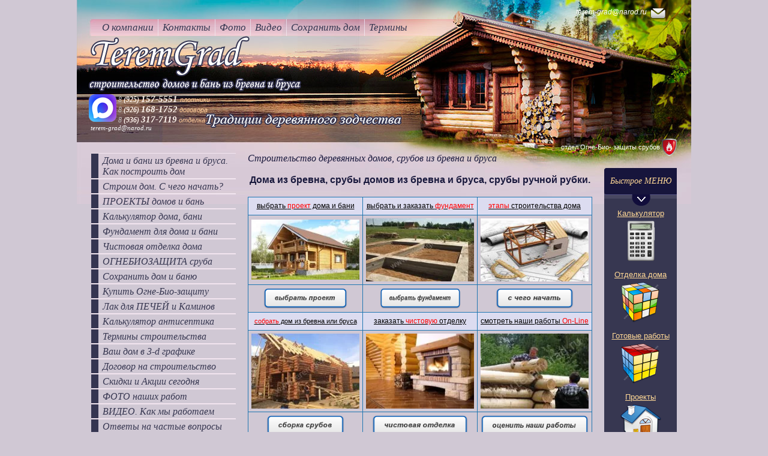

--- FILE ---
content_type: text/html; charset=utf-8
request_url: https://teremgrad.ru/
body_size: 32716
content:


<!DOCTYPE html PUBLIC "-//W3C//DTD XHTML 1.0 Transitional//EN" "http://www.w3.org/TR/xhtml1/DTD/xhtml1-transitional.dtd">
<html xmlns="http://www.w3.org/1999/xhtml" xml:lang="en" lang="ru">
<head>
<meta name='wmail-verification' content='c49274114e4a24e0' />
<link rel="icon" href="http://teremgrad.ru/favicon.ico" type="image/x-icon" />
<link rel="shortcut icon" href="http://teremgrad.ru/favicon.ico" type="image/x-icon" />
<meta name="robots" content="all"/>
<meta http-equiv="Content-Type" content="text/html; charset=UTF-8" />
<meta name="description" content="Компания TeremGrad – это качественные, добротные, настоящие русские дома из дерева: цельного бревна огромного диаметра, дома в стиле ШАЛЕ, доступные по стоимости дома из бревна и бруса, а также строительство деревянных домов и бань, рубленные дома и срубы бань БЕЗ ПОСРЕДНИКОВ." />
<meta name="keywords" content="дома из дерева, рубленные дома, строительство деревянных домов" />
<meta name="SKYPE_TOOLBAR" content="SKYPE_TOOLBAR_PARSER_COMPATIBLE" />

<title>Строительство деревянных домов - рубленные дома из дерева от TeremGrad г. Москва</title>
<!-- assets.top -->

<!-- /assets.top -->


<script type="text/javascript" src="/t/v129/images/no_cookies.js"></script>
<script type="text/javascript" src="http://oml.ru/shared/s3/js/shop_pack_3.js"></script>
<script type="text/javascript" src="/t/v129/images/jquery-1.6.4.min.js"></script>
<script type="text/javascript" src="/t/v129/images/shop_easing.js"></script>
<script type="text/javascript" src="/t/v129/images/jquery.mousewheel.js"></script>

<meta name="yandex-verification" content="ac013bb55096461c" />
<meta name="google-site-verification" content="oM9eOcajZjcXgFtbOUQA1eCGCpgf0YQZ2xGFlebN2IA" />
<meta name="cmsmagazine" content="86368d8963b4f0f96b434aafa426cd49" />

            <!-- 46b9544ffa2e5e73c3c971fe2ede35a5 -->
            <script src='/shared/s3/js/lang/ru.js'></script>
            <script src='/shared/s3/js/common.min.js'></script>
        <link rel='stylesheet' type='text/css' href='/shared/s3/css/calendar.css' /><link rel='stylesheet' type='text/css' href='/shared/highslide-4.1.13/highslide.min.css'/>
<script type='text/javascript' src='/shared/highslide-4.1.13/highslide.packed.js'></script>
<script type='text/javascript'>
hs.graphicsDir = '/shared/highslide-4.1.13/graphics/';
hs.outlineType = null;
hs.showCredits = false;
hs.lang={cssDirection:'ltr',loadingText:'Загрузка...',loadingTitle:'Кликните чтобы отменить',focusTitle:'Нажмите чтобы перенести вперёд',fullExpandTitle:'Увеличить',fullExpandText:'Полноэкранный',previousText:'Предыдущий',previousTitle:'Назад (стрелка влево)',nextText:'Далее',nextTitle:'Далее (стрелка вправо)',moveTitle:'Передвинуть',moveText:'Передвинуть',closeText:'Закрыть',closeTitle:'Закрыть (Esc)',resizeTitle:'Восстановить размер',playText:'Слайд-шоу',playTitle:'Слайд-шоу (пробел)',pauseText:'Пауза',pauseTitle:'Приостановить слайд-шоу (пробел)',number:'Изображение %1/%2',restoreTitle:'Нажмите чтобы посмотреть картинку, используйте мышь для перетаскивания. Используйте клавиши вперёд и назад'};</script>
<link rel="icon" href="/favicon.ico" type="image/x-icon">


 
<script type="text/javascript">
hs.captionId = 'the-caption';
hs.outlineType = 'rounded-white';
widgets.addOnloadEvent(function() {
hs.preloadImages(5);
})
</script>



<link href="/t/v129/images/styles.css" rel="stylesheet" type="text/css" />
<link href="/t/v129/images/stylesseo.css" rel="stylesheet" type="text/css" />
<link href="/t/v129/images/styles_shop.css" rel="stylesheet" type="text/css" />

<!--[if gte IE 6]>
  <link href="/t/v129/images/stylesie.css" rel="stylesheet" type="text/css" />
<![endif]-->
<!--[if gte IE 9]>
  <link href="/t/v129/images/stylesie.css" rel="stylesheet" type="text/css" />
<![endif]-->
<link rel="stylesheet" href="/t/v129/images/slider_bot.css" type="text/css" />
<script type="text/javascript" src="/t/v129/images/slider_bot.js"></script>
</head>
  
<body>
<div id="wrapper">

  <div id="header">
  
     <a class="logo" href="http://teremgrad.ru"></a>
        
    <div class="slogan"></div>

        <div class="tel"><p><a href="https://max.ru/u/f9LHodD0cOL2mBTKjxkkzCyGEgwXmOWsKo9Z6kKkmjv-hja1KuFp5bcjfdM" target="_blank"><img alt="Max_logo_2025-1" src="/d/max_logo_2025-1.png" style="border-width: 0px; float: left;" title="" /></a> <span style="font-size: 11pt;"><span style="color: #fff5ee;"><span style="font-size: 9pt;"><span style="color: #c0c0c0;">&nbsp;8</span>&nbsp;<strong>(925) </strong></span><strong>157-5551</strong></span><span style="color: #ffcc99;">&nbsp;<em><span style="font-size: 8pt; font-family: arial,helvetica,sans-serif;">плотники</span></em><br />
<span style="font-size: 9pt; color: #c0c0c0;">&nbsp;8&nbsp;</span><span style="font-size: 8pt; color: #fff5ee;"><strong><span style="font-size: 9pt;">(926</span><span style="font-size: 9pt;">) </span></strong><span style="font-size: 11pt;"><strong>168-1752</strong></span></span><em><span style="font-size: 8pt;">&nbsp;</span><span style="font-size: 8pt; font-family: arial,helvetica,sans-serif;"><em>договора</em></span></em><br />
<span style="font-size: 9pt; color: #c0c0c0;">&nbsp;8&nbsp;</span><span style="font-size: 8pt; color: #fff5ee;"><strong><span style="font-size: 9pt;">(936</span><span style="font-size: 9pt;">) </span></strong><span style="font-size: 11pt;"><strong>317-7119</strong></span></span><em><span style="font-size: 8pt;">&nbsp;</span><span style="font-size: 8pt; font-family: arial,helvetica,sans-serif;"><em>отделка</em></span></em></span><br />
<span style="font-family: georgia,palatino; font-size: 8pt;">&nbsp;terem-grad@narod.ru</span></span></p></div>  

        <div class="slog2"></div>

        <div class="add"><a href="mailto:"><div style="text-align: center;"><span style="font-size: 9pt;"><em><span style="font-family: times new roman,times;"><span style="font-family: arial,helvetica,sans-serif;">&nbsp; &nbsp; &nbsp; &nbsp; &nbsp; &nbsp; &nbsp; &nbsp; &nbsp; &nbsp; &nbsp; &nbsp; &nbsp; &nbsp; &nbsp; &nbsp; &nbsp; &nbsp; &nbsp; &nbsp; &nbsp; &nbsp; &nbsp; &nbsp; &nbsp; &nbsp; &nbsp; &nbsp; &nbsp; &nbsp; &nbsp; &nbsp; &nbsp; &nbsp; &nbsp; &nbsp; &nbsp; &nbsp; &nbsp; &nbsp; &nbsp; &nbsp; &nbsp; &nbsp; &nbsp; &nbsp; &nbsp; &nbsp; &nbsp; &nbsp; &nbsp; &nbsp; &nbsp;&nbsp;&nbsp; &nbsp; &nbsp; &nbsp; &nbsp; &nbsp; &nbsp; &nbsp; &nbsp; &nbsp; &nbsp; &nbsp; &nbsp; &nbsp; &nbsp; &nbsp; &nbsp; &nbsp; &nbsp; &nbsp; &nbsp; &nbsp; &nbsp; &nbsp; &nbsp; &nbsp; &nbsp; &nbsp; &nbsp; terem-grad@narod.ru </span></span></em></span><span style="color: #000000;"><span style="font-size: 9pt;"><em><span style="font-family: times new roman,times;"><img alt="envelope" height="32" src="/thumb/2/aqTuiQsiQNm23Umhg9QGTw/r/d/envelope.png" style="border-width: 0px; vertical-align: middle;" width="32" /></span></em></span></span></div>

<div style="text-align: center;">&nbsp;</div>

<div style="text-align: center;">&nbsp;</div>

<p>&nbsp;</p>

<p>&nbsp;</p>

<p>&nbsp;</p>

<p>&nbsp;</p>

<div style="text-align: center;"><br />
<span style="color: #000000;"><span style="font-size: 9pt;"><em><span style="font-family: times new roman,times;">&nbsp; &nbsp; &nbsp; &nbsp; &nbsp; &nbsp; &nbsp; &nbsp; &nbsp; &nbsp; &nbsp; &nbsp; &nbsp; &nbsp; &nbsp; &nbsp; &nbsp; &nbsp; &nbsp; &nbsp; &nbsp; &nbsp; &nbsp; &nbsp; &nbsp; &nbsp; &nbsp; &nbsp; &nbsp; &nbsp; &nbsp; &nbsp; &nbsp; &nbsp; &nbsp; &nbsp; &nbsp; &nbsp; &nbsp; &nbsp; &nbsp; &nbsp; &nbsp; &nbsp; &nbsp; &nbsp; &nbsp; &nbsp; &nbsp; &nbsp; &nbsp; &nbsp; &nbsp; &nbsp; &nbsp; &nbsp; &nbsp; &nbsp; &nbsp; &nbsp; &nbsp; &nbsp; &nbsp; &nbsp; &nbsp; &nbsp; &nbsp; &nbsp; &nbsp; &nbsp; &nbsp; &nbsp; &nbsp; &nbsp; &nbsp; &nbsp; &nbsp; &nbsp;&nbsp;<span style="color: #800000;">&nbsp;&nbsp;&nbsp;&nbsp; </span><a href="https://anta-01.ru/" target="_blank"><span style="font-family: arial,helvetica,sans-serif; font-size: 8pt; color: #ffffff;">отдел Огне-Био- защиты срубов </span><img alt="245" height="29" src="/thumb/2/0pB3c9qlp5UkYFPt4n8-Sg/r/d/245.png" style="border-width: 0px; vertical-align: middle;" width="25" /> </a></span></em></span></span></div></a></div>
      
        <div class="top-pic"><a href=" http://teremgrad.ru/" class="link2012"></a></div>

        <marquee></marquee>
    
        <ul class="nav">
                    <li><a href="/about" >О компании</a></li>
                       <li><a href="/address" >Контакты</a></li>
                       <li><a href="/nashi-gotovye-raboty" >Фото</a></li>
                       <li><a href="/video" >Видео</a></li>
                       <li><a href="/sohrannost-i-zaschita-doma" >Сохранить дом</a></li>
                       <li><a href="/terminy-stroitelstva." >Термины</a></li>
               </ul>
    
    </div><!--header-->
    <table id="container">
      <tr>
        <td id="sidebar_left">     

                    <!-- O.M. -->
<script type="text/javascript" src="/t/v129/images/popup.menu.js"></script>

<script type="text/javascript">
$(function() {
	$('#menus').popUpMenu({
		direction: "right"
	});

})
</script>

<ul id="menus">
            <li><a href="/" ><span>Дома и бани из бревна и бруса. Как построить дом</span></a>
                                </li>
                                <li><a href="/s-chego-nachat-stroitelstvo-doma-" ><span>Строим дом. С чего начать?</span></a>
                                <ul>
                    <li><a href="/vybor-kompanii-zastroyschika" >Выбор компании застройщика</a>
                                <ul>
                    <li><a href="/about" >почемы рекомендуют компанию TeremGrad</a>
                                <ul>
                    <li><a href="/nashi-gotovye-raboty" >готовые работы компании TeremGrad</a>
                                </li>
                                <li><a href="/skidki-na-doma-i-bani-iz-brevna-i-b" >получить большую СКИДКУ на дом и баню</a>
                                </li>
                                <li><a href="partnery" >Партнеры компании TeremGrad</a>
                                </li>
                            </ul></li>
                                <li><a href="/uslugi" >услуги компании TeremGrad</a>
                                </li>
                                <li><a href="/address" >контакты компании TeremGrad. Делянки</a>
                                <ul>
                    <li><a href="/proizvodstvennaya-baza-kompanii-ter" >Производственная база компании TeremGrad</a>
                                </li>
                            </ul></li>
                                <li><a href="/nashi-gotovye-raboty" >примеры работ компании TeremGrad</a>
                                </li>
                                <li><a href="/osteregaytes-halturschikov--primer" >Остерегайтесь ХАЛТУРЩИКОВ! Примеры брака. Как строить нельзя.</a>
                                </li>
                            </ul></li>
                                <li><a href="/vybrat-proekt" >Выбор проекта дома и бани из бревна</a>
                                </li>
                                <li><a href="/fundament-dlya-doma" >Выбор фундамента из возможных</a>
                                </li>
                                <li><a href="/kalkulyator-doma" >Оценить бюджет строительства</a>
                                </li>
                                <li><a href="/terminy-stroitelstva." >Термины строительства</a>
                                </li>
                                <li><a href="/sohrannost-i-zaschita-doma" >О долголетии деревянного дома и бани из бревна</a>
                                </li>
                                <li><a href="/3-d-vizualizaciya.-vash-dom-v-3-d-g" >Оценить проект дома в 3-d графике</a>
                                </li>
                                <li><a href="osteregaytes-halturschikov--primer" >Остерегайтесь Халтурщиков. Примеры брака или как строить нельзя</a>
                                </li>
                            </ul></li>
                                <li><a href="/vybrat-proekt" ><span>ПРОЕКТЫ домов и бань</span></a>
                                <ul>
                    <li><a href="/doma-i-bani-po-nizkim-cenam" >Дома и бани по низким ценам. Хиты продаж!</a>
                                <ul>
                    <li><a href="/dom-lesnika" >дом Лесника. Недорогой дом из бревна</a>
                                <ul>
                    <li><a href="/f/smeta-brevno-domik-lesnika.xls" >смета дома из бревна Дом Лесника</a>
                                </li>
                                <li><a href="/f/smeta-brus-dom-lesnika.xls" >смета дома из бруса Дом Лесника</a>
                                </li>
                            </ul></li>
                                <li><a href="/dom-staraya-russa" >дом Старая Русса. Не дорогой сруб дома</a>
                                <ul>
                    <li><a href="/f/smeta-brevno-staraya-russa.xls" >смета дома из бревна Старая Русса</a>
                                </li>
                                <li><a href="/f/smeta-brus-staraya-russa.xls" >смета дома из бруса Старая Русса</a>
                                </li>
                            </ul></li>
                                <li><a href="/dom-lesnaya-paseka" >дом Лесная Пасека. Сруб дома из бревна. Все включено!</a>
                                <ul>
                    <li><a href="/f/smeta-brevno-lesnaya-paseka.xls" >смета дома из бревна Лесная Пасека</a>
                                </li>
                                <li><a href="/f/smeta-brus-lesnaya-paseka.xls" >смета дома из бруса Лесная Пасека</a>
                                </li>
                            </ul></li>
                                <li><a href="/dom-alpiyskiy-dvorik" >дом Альпийский Дворик. Хит продаж!</a>
                                <ul>
                    <li><a href="/f/smeta-brevno-alpiyskiy-dvorik.xls" >смета дома из бревна Альпийский Дворик</a>
                                </li>
                                <li><a href="/f/smeta-brus-alpiyskiy-dvorik.xls" >смета дома из бруса Альпийский Дворик</a>
                                </li>
                            </ul></li>
                                <li><a href="proekt-bani-mikrobanka,-proekt-dere" >дом-баня Земляничная Сторожка</a>
                                </li>
                                <li><a href="/dom-polyanka" >дом Полянка. Выгодно!</a>
                                <ul>
                    <li><a href="/f/smeta-polyanka-po-akcii-brevno.xls" >смета дома из бревна Полянка по акции</a>
                                </li>
                                <li><a href="/f/smeta-polyanka-po-akcii-brus.xls" >смета дома из бруса Полянка по акции</a>
                                </li>
                            </ul></li>
                                <li><a href="/dom-villazh-b-091" >дом Виллаж Б-091. Дом из бревна и дом из бруса</a>
                                <ul>
                    <li><a href="/f/smeta-villazh-brevno-b-091.xls" >скачать цену дома из бревна Виллаж</a>
                                </li>
                                <li><a href="/f/smeta-villazh-brus-b-091.xls" >скачать цену дома из бруса Виллаж</a>
                                </li>
                            </ul></li>
                                <li><a href="/dom-kamchatka" >дом из бревна Камчатка</a>
                                <ul>
                    <li><a href="/f/smeta-kamchatka-brevno-build-21.12.12.xls" >скачать стоимость дома из бревна Камчатка</a>
                                </li>
                                <li><a href="/f/smeta-kamchatka-brevno-build-21.12.12.xls" >скачать стоимость дома из бруса Камчатка</a>
                                </li>
                            </ul></li>
                                <li><a href="/dom-banya-iz-brevna-proseka" >дом-баня из бревна Просека</a>
                                <ul>
                    <li><a href="/f/smeta-proseka-brevno-build-21.12.12.xls" >скачать цену на дом из бревна Просека</a>
                                </li>
                                <li><a href="/f/smeta-proseka-brus-build-21.12.12.xls" >скачать цену на дом из бруса Просека</a>
                                </li>
                            </ul></li>
                                <li><a href="/skidki-na-doma-i-bani-iz-brevna-i-b" >Скидки и Акции на дома и бани из дерева</a>
                                </li>
                            </ul></li>
                                <li><a href="/proekty-derevyannyh-domov" >Проекты домов из бревна</a>
                                </li>
                                <li><a href="/proekty-ban-ruchnoy-rubki" >Проекты бань из бревна</a>
                                </li>
                                <li><a href="/proekty-domov-iz-brusa" >Проекты домов из бруса</a>
                                </li>
                                <li><a href="/proekty-ban-iz-brusa" >Проекты бань из бруса</a>
                                </li>
                                <li><a href="/nashi-gotovye-raboty" >Оценить наши готовые работы</a>
                                </li>
                                <li><a href="/starinnye-doma-i-byt-russkoy-derevn" >Как строили на Руси в прошлые века. Фото</a>
                                </li>
                                <li><a href="/3-d-vizualizaciya.-vash-dom-v-3-d-g" >Ваш дом в 3-d графике. Создать модель дома</a>
                                </li>
                            </ul></li>
                                <li><a href="/kalkulyator-doma" ><span>Калькулятор дома, бани</span></a>
                                <ul>
                    <li><a href="/kalkulyator-doma-i-bani" >Калькулятор дома и бани из бревна и бруса</a>
                                </li>
                                <li><a href="/kalkulyator-fundamenta" >Калькулятор фундамента</a>
                                </li>
                                <li><a href="/f/raschet_chistovoj_otdelki_ot_120820.xls" >Калькулятор чистовых работ по отделке дома и бани</a>
                                </li>
                                <li><a href="/kalkulyator-rascheta--ognebiozaschi" >Калькулятор ПРОПИТКИ для защиты сруба</a>
                                </li>
                            </ul></li>
                                <li><a href="/fundament-dlya-doma" ><span>Фундамент для дома и бани</span></a>
                                <ul>
                    <li><a href="/kalkulyator-fundamenta" >рассчитать цену фундамента</a>
                                </li>
                                <li><a href="/postroennye-nami-fundamenty-dlya-do" >фото построенных фундаментов</a>
                                </li>
                                <li><a href="/f/dogovor-stroitelstva-fundamenta-dlya-sayta.docx" >скачать договор на фундамент</a>
                                </li>
                            </ul></li>
                                <li><a href="/primery-chistovoy-otdelki-domov-i-b" ><span>Чистовая отделка дома</span></a>
                                <ul>
                    <li><a href="/f/raschet_chistovoj_otdelki_ot_120820.xls" >Калькулятор чистовой отделки дома и бани. Скачать</a>
                                </li>
                                <li><a href="/primery-chistovoy-otdelki-domov-i-b#rabota-1" >Примеры чистовой отделки. Все фото.</a>
                                <ul>
                    <li><a href="/foto-vypolneniya-rabot-po-otdelki-b" >Фото выполнения работ по сборке сруба и по отделке бани и дома в режиме реального времени</a>
                                </li>
                                <li><a href="/shlifovka-doma,-shlifovka-bani,-shl" >шлифовка сруба, шлифовка дома из бревна, шлифовка дома из бруса, шлифовка стен дома</a>
                                </li>
                                <li><a href="/konopatka-doma,-kanopatka-bani,-kon" >Конопатка дома, канопатка бани, конапатка сруба, канапатка канатом. Как конопатить сруб из бревна. Когда конопатить сруб.</a>
                                </li>
                                <li><a href="/otdelka-doma-pod-klyuch.-proekt-dom" >Отделка дома под ключ. Проект дома b-091</a>
                                </li>
                                <li><a href="/otdelochnye-raboty-v-derevyannom-do" >Отделочные работы в деревянном доме под ключ. Село Алешкино</a>
                                </li>
                                <li><a href="/otdelka-besedki-iz-brevna-pod-klyuc" >Отделка беседки из бревна под ключ</a>
                                </li>
                                <li><a href="/montazh-vtoroy-obreshetki-kryshi,-o" >монтаж второй обрешетки крыши, обрешетка крыши. монтаж водостоков, водостоки</a>
                                </li>
                                <li><a href="/montazh-krovli-kryshi,-montazh-meta" >монтаж кровли крыши, монтаж металлочерепицы, укладка металлочерепицы, покрыть крышу дома</a>
                                </li>
                                <li><a href="/ustanovka-okon-v-srub,-vrezka-korob" >установка окон в сруб, врезка коробки двери в сруб, установка двери, установка окон</a>
                                </li>
                                <li><a href="/vrezka-potolochnyh-balok,-vrezka-po" >врезка потолочных балок, врезка половых балок</a>
                                </li>
                                <li><a href="/chernovye-poly-s-utepleniem,-chisto" >Черновые полы с утеплением, Чистовые полы с утеплением</a>
                                </li>
                                <li><a href="/uteplenie-mansardy,-uteplenie-krysh" >утепление мансарды, утепление крыши дома</a>
                                </li>
                                <li><a href="/otdelka-mansardy,-otdelka-mansardno" >отделка мансарды, отделка мансардного этажа, обивка мансарды вагонкой, потолки в доме</a>
                                </li>
                                <li><a href="/izgotovlenie-karkasnyh-peregorodok-" >изготовление каркасных перегородок в доме, каркасные перегородки</a>
                                </li>
                                <li><a href="/izgotovlenie-derevyannoy-lestnicy,-" >изготовление деревянной лестницы, лестница на мансарду</a>
                                </li>
                                <li><a href="/otdelka-parnoy-bani,-otdelka-parilk" >отделка парной бани, отделка парилки в бане</a>
                                </li>
                                <li><a href="/izgotovlenie-podletov-kryshi,-monta" >изготовление подлетов крыши, монтаж софитов крыши</a>
                                </li>
                                <li><a href="/lafet-breven-sten-sruba" >лафет бревен стен сруба</a>
                                </li>
                                <li><a href="/obrezka-torcov-sruba,-zashivka-uglo" >обрезка торцов сруба, зашивка углов сруба дома или бани</a>
                                </li>
                                <li><a href="/domik-na-kolodec,-domik-dlya-kolodc" >домик на колодец, домик для колодца</a>
                                </li>
                                <li><a href="/letniy-tualet,-domik-dlya-tualeta,-" >летний туалет, домик для туалета, уличный туалет</a>
                                </li>
                                <li><a href="/podvodka-vody-v-dom,-dachnyy-vodopr" >подводка воды в дом, дачный водопровод, водоподведение</a>
                                </li>
                                <li><a href="/obshivka-doma-saydingom,-obshivka-b" >обшивка дома сайдингом, обшивка бани сайдингом</a>
                                </li>
                                <li><a href="/dodelka-sruba,-dodelka-doma,-pristr" >доделка сруба, доделка дома, пристройка к дому, прируб  к дому</a>
                                </li>
                                <li><a href="/udalenie-pleseni,-otbelivanie-sruba" >удаление плесени, отбеливание сруба, удаление грибка, отбеливание бревен</a>
                                </li>
                                <li><a href="/obustroystvo-krylca-doma,-stupeni-d" >обустройство крыльца дома, ступени для дома из бревна, крылечко из бревна</a>
                                </li>
                                <li><a href="/betonnaya-styazhka-pola,-nalivnoy-p" >бетонная стяжка пола, наливной пол, бетонный пол</a>
                                </li>
                                <li><a href="/kladka-pechi,-kladka-kamina,-kladka" >Кладка русской печи, кладка камина, кладка барбекю, русская печь, кладка печи, печь с лежанкой</a>
                                </li>
                                <li><a href="/kladka-russkoy-pechi-s-lezhankoy,-k" >Кладка русской печи с лежанкой, кладка каменки для бани, банная печь, русская печь в доме</a>
                                </li>
                                <li><a href="/kladka-barbekyu,-pech-dlya-barbekyu" >Кладка барбекю, Печь для барбекю, Камин в беседке</a>
                                </li>
                                <li><a href="/kladka-kamina,-kamin-dlya-doma,-dom" >Кладка камина, Камин для дома, Домашний печь-камин, Камин с плитой и духовкой</a>
                                </li>
                                <li><a href="/kladka-bannoy-pechi,-pech-dlya-bani" >Кладка банной печи, Печь для бани, Русская каменка, Печь для бани из кирпича</a>
                                </li>
                                <li><a href="/pech-v-derevyannom-dome,-pech-dlya-" >Печь в деревянном доме, Печь для обогрева загородного дома</a>
                                </li>
                                <li><a href="/pech-dlya-sauny,-kladka-pechi-v-sau" >Печь для сауны, кладка печи в сауне</a>
                                </li>
                                <li><a href="/kak-srubit-srub-dlya-bani" >Мы рубим сруб дома, как срубить сруб для бани, Сруб для дома из лафета, сруб в чашу</a>
                                </li>
                                <li><a href="/tualet-dlya-dachnogo-doma,-tualet-v" >Туалет для дачного дома, туалет в доме для постоянного проживания, туалет в доме</a>
                                </li>
                                <li><a href="/obrezka-figurnogo-plintusa,-figurna" >обрезка фигурного плинтуса, фигурная обрезка наличника по бревну</a>
                                </li>
                                <li><a href="/obivka-parilki-vagonkoy,-obshivka-p" >обивка парилки вагонкой, обшивка парилки липовой вагонкой</a>
                                </li>
                                <li><a href="/potolok-doma-s-vystupayuschimi-poto" >потолок дома с выступающими потолочными балками</a>
                                </li>
                                <li><a href="/udalennyy-videokontrol-3g,-videonab" >Удаленный видеоконтроль 3G, Видеонаблюдение за домом. Умный дом</a>
                                </li>
                                <li><a href="/elektrika-v-derevyannom-dome,-elekt" >электрика в деревянном доме, электропроводка в доме</a>
                                </li>
                                <li><a href="/ustanovka-zavodskoy-chugunnoy-pechi" >Установка заводской чугунной печи в парной, стыковка дымохода, стыковка трубы черех крышу</a>
                                </li>
                                <li><a href="/podogrev-vody-v-bane,-ustanovka-bak" >Подогрев воды в бане, установка бака для горячей воды в бане, горячий водопровод в парной бани</a>
                                </li>
                                <li><a href="/ustanovka-usadochnyh-domkratov-dlya" >Установка усадочных домкратов для правильной усадки дома или собранного сруба на выдержке</a>
                                </li>
                                <li><a href="/stykovka-dymohoda-pechi-cherez-krys" >Стыковка дымохода печи через крышу, стыковка трубы в крышу</a>
                                </li>
                                <li><a href="/izgotovlenie-zabora-iz-proflista,-z" >Изготовление забора из профлиста, Забор для дачи. Установка  забора.</a>
                                </li>
                                <li><a href="/kanapatka-sruba-doma-kanatom" >канапатка сруба дома КАНАТОМ</a>
                                </li>
                                <li><a href="/zadelka-uglov-doma,-germetizaciya-u" >Заделка углов дома, Герметизация углов дома.</a>
                                </li>
                                <li><a href="/vyborka-spil-okoncovok-brevna-sche" >выборка-спил оконцовок бревна "Щечки"</a>
                                </li>
                                <li><a href="/nepravilnaya-konopatka-sruba." >Неправильная конопатка сруба.</a>
                                </li>
                                <li><a href="/mansardnye-okna-v-kryshe-doma." >Мансардные окна в крыше дома.</a>
                                </li>
                                <li><a href="/srub-s-dyrami-v-vencah-chash--prime" >Сруб с дырами в венцах чаш- примеры НЕКАЧЕСТВЕННЫХ работ</a>
                                </li>
                                <li><a href="/oshibka-vrezki-stropil--primery-nek" >Ошибка врезки СТРОПИЛ- примеры НЕКАЧЕСТВЕННЫХ работ</a>
                                </li>
                                <li><a href="/oshibki-v-pokrytii-krovli-kryshimet" >Ошибки в покрытии кровли крыши металлочерепицей</a>
                                </li>
                                <li><a href="/balkon-v-dome.-balkon-vnutri-doma." >Балкон в доме. Балкон внутри дома. Внутренняя терасса</a>
                                </li>
                                <li><a href="/lestnica-iz-brevna.-massivnaya-lest" >Лестница из бревна. Массивная лестница, Ступени из бревен для лестницы</a>
                                </li>
                                <li><a href="/panoramnoe-mansardnoe-okno-v-zagoro" >Панорамное мансардное окно в загородном, фронтонное окно во всю стену</a>
                                </li>
                                <li><a href="/panoramnoe-okno-v-gostinnoy-srub-d" >Панорамное окно в гостинной, сруб дома с большими окнами</a>
                                </li>
                                <li><a href="/otoplenie-derevyannogo-doma-batare" >Отопление деревянного дома, батареи отопления в дома на даче</a>
                                </li>
                                <li><a href="/interer-derevyannnogo-doma-komnaty" >Интерьер деревяннного дома, комнаты сруба дома после отделки</a>
                                </li>
                                <li><a href="/obrabotka-sruba-doma-maslovoskom-p" >Обработка сруба дома Масловоском, покраска дома из бревна в цвет орех и белый, тонеровка бревен дома</a>
                                </li>
                                <li><a href="/lavochka-iz-brevna-izgotovlenie-lavochki-iz-brevna" >Лавочка из бревна. Изготовление лавочки из бревна</a>
                                </li>
                                <li><a href="/mebel-iz-breven-lavka-so-stolom-iz-breven" >Мебель из бревен. Лавка со столом из бревен</a>
                                </li>
                                <li><a href="/mebel-v-predbannike-iz-brevna-stol-i-lavki-iz-breven-v-bane" >мебель в предбаннике из бревна, Стол и лавки из бревен в бане</a>
                                </li>
                                <li><a href="/prirub-kryltsa-k-srubu-doma-kryltso-iz-brevna-tsena" >Прируб крыльца к срубу дома. Крыльцо из бревна цена</a>
                                </li>
                                <li><a href="/spalnya-v-izbe-v-drevne-russkom-stile-komnata-so-spalney-iz-brevna" >Спальня в избе в древне русском стиле. Комната со спальней из бревна.</a>
                                </li>
                            </ul></li>
                                <li><a href="http://teremgrad.ru/primery-chistovoy-otdelki-domov-i-b#dom" >отделка сруба дома под ключ на примере одного объекта</a>
                                <ul>
                    <li><a href="/otdelochnye-raboty-v-derevyannom-do" >Отделка дома - бани под ключ. Проект дома Алешкино</a>
                                </li>
                                <li><a href="/otdelka-doma-pod-klyuch.-proekt-dom" >Отделка дома под ключ. Проект дома из бревна b-091</a>
                                </li>
                                <li><a href="/banya-iz-brevna-ruchnoy-rubki.-srub" >Отделка бани из бревна под ключ. Проект бани Мелечкино</a>
                                </li>
                                <li><a href="/otdelka-sruba-doma-pod-klyuch.-proe" >Отделка сруба дома под ключ. Проект дома Светлица</a>
                                </li>
                                <li><a href="/otdelka-sruba-pod-klyuch.-proekt-do" >Отделка сруба под ключ. Проект дома из бревна Шустово</a>
                                </li>
                                <li><a href="/otdelka-doma-iz-brevna-pod-klyuch.-" >Отделка дома из бревна под ключ. Проект дома Завидово</a>
                                </li>
                                <li><a href="/otdelka-doma-iz-brevna-ruchnoy-rubk" >Отделка дома из бревна ручной рубки под ключ. Проект дома Салют</a>
                                </li>
                                <li><a href="/otdelka-brevenchatogo-doma-pod-klyu" >Отделка бревенчатого дома под ключ. Проект дома Шале</a>
                                </li>
                                <li><a href="/otdelka-doma-iz-brevna-pod-klyuch.-1" >Отделка дома из бревна под ключ. Проект дома Романофф</a>
                                </li>
                                <li><a href="/otdelka-brevenchatogo-doma-ruchnoy-" >Отделка бревенчатого дома ручной рубки под ключ. Проект дома Тростянка</a>
                                </li>
                                <li><a href="/dom-iz-brevna-otdelka-pod-klyuch.-p" >Дом из бревна отделка под ключ. Проект дома Урал</a>
                                </li>
                                <li><a href="/chistovaya-otdelka-doma-iz-brevna-t" >Чистовая отделка дома из бревна Тимоново</a>
                                </li>
                                <li><a href="/otdelka-doma-iz-brusa.-chistovaya-o" >Отделка дома из бруса. Проект Теплый.</a>
                                </li>
                                <li><a href="/otdelka-sruba-doma-pod-klyuch.-proe1" >Отделка сруба дома под ключ. Проект Солнечный</a>
                                </li>
                                <li><a href="/chistovaya-otdelka-sruba-bani-ladus" >чистовая отделка сруба бани Ладушка</a>
                                </li>
                                <li><a href="/srub-doma-ruchnoy-rubki-okunevo" >сруб дома ручной рубки Окунево</a>
                                </li>
                                <li><a href="/otdelka-sruba-doma-pod-klyuch-po-proektu-shale-3" >отделка сруба дома под ключ по проекту Шале Алешкино 2</a>
                                </li>
                                <li><a href="/chistova-otdelka-bani-pod-klyuch-mikrobanka" >чистовая  отделка бани под ключ Земляничная Сторожка</a>
                                </li>
                                <li><a href="/otdelka-sruba-bani-iz-brevna-polist-dmitrov" >отделка сруба бани из бревна Полисть - Дмитров</a>
                                </li>
                                <li><a href="/chistovaya-otdelka-sruba-doma-shale-solntsevo" >чистовая отделка сруба дома Шале Солнцево</a>
                                </li>
                                <li><a href="/chistovyye-raboty-po-otdelke-sruba-doma-iz-brevna-ruchnoy-rubki-berezhki" >Чистовые работы по отделке сруба дома из бревна ручной рубки Бережки</a>
                                </li>
                            </ul></li>
                                <li><a href="/chistovaya-otdelka-doma" >Примеры чистовой отделки старинных домов и бань.Фото.</a>
                                </li>
                                <li><a href="/foto-vypolneniya-rabot-po-otdelki-b" >Фото чистовой отделки в режиме реального времени</a>
                                </li>
                                <li><a href="/sohrannost-i-zaschita-doma" >Обработка дома от огня, плесени, гнили, древоточца, короеда</a>
                                </li>
                                <li><a href="/f/dogovor-chistovye-raboty-dlya-sayta.docx" >Договор на чистовую отделку. Скачать</a>
                                </li>
                            </ul></li>
                                <li><a href="/vybrat-ognebiozaschitnyy-sostav-dly" ><span>ОГНЕБИОЗАЩИТА сруба</span></a>
                                <ul>
                    <li><a href="kachestvennye-ognebiozaschitnye-sos" >Выбрать антисептик для защиты сруба по производителю</a>
                                </li>
                                <li><a href="http://teremgrad.ru/kupit-antiseptik-dlya-drevesiny-i-z" >Купить самовывозом</a>
                                </li>
                                <li><a href="/kalkulyator-rascheta--ognebiozaschi" >Рассчитать сколько нужно Антисептика для защиты сруба</a>
                                </li>
                            </ul></li>
                                <li><a href="/sohrannost-i-zaschita-doma" ><span>Сохранить дом и баню</span></a>
                                <ul>
                    <li><a href="/sohrannost-i-zaschita-doma" >Долговечность дома и бани. Критерии</a>
                                <ul>
                    <li><a href="/kachestvennye-ognebiozaschitnye-sos" >Классификация антисептиков по производителю</a>
                                <ul>
                    <li><a href="/propitki-dlya-zashchity-drevesiny-sruba-anteks" >ОгнеБИОзащитные пропитки АНТЕКС</a>
                                </li>
                                <li><a href="/maslovosk---antiseptik-premium-klas" >составы Масловоск. Основа-пчелиный воск</a>
                                </li>
                                <li><a href="/sostavy-elkon.-silikonovaya-kremniy" >составы Элкон. Силиконовый состав на кремнийорганике</a>
                                </li>
                            </ul></li>
                                <li><a href="/maslovosk---antiseptik-premium-klas" >Защита составами ПРЕМИУМ класса</a>
                                <ul>
                    <li><a href="http://teremgrad.ru/magazin/folder/27653803" >Купить Масловоск защита древесины</a>
                                </li>
                            </ul></li>
                                <li><a href="/podbor-zaschitnogo-sostava-po-harak" >подбор состава по характеристикам</a>
                                <ul>
                    <li><a href="http://teremgrad.ru/magazin/folder/moshchnyye-propitki-i-antiseptiki-anteks" >Выбрать мощный защитный комплекс</a>
                                </li>
                                <li><a href="http://teremgrad.ru/magazin/folder/zashchita-sruba-ot-rastreskivaniya-zashchita-tortsov-sruba" >Защита бревен и бруса от растрескивания</a>
                                </li>
                            </ul></li>
                                <li><a href="/analiz-luchshih-propitok-dlya-derev" >Масловоск или Лак. Оценка преимуществ</a>
                                <ul>
                    <li><a href="http://teremgrad.ru/magazin/folder/27653803" >Купить Масловоск защита древесины</a>
                                </li>
                                <li><a href="/maslovosk-voskoil-anta" >Масловоск VoskOil Анта - абсолютная безопасность  и 100% экология и чистота</a>
                                </li>
                                <li><a href="/forumy-o-maslovoske" >Что пишут форумы о Масловоск</a>
                                </li>
                            </ul></li>
                                <li><a href="http://teremgrad.ru/sohrannost-i-zaschita-doma" >Купить состав для защиты дома и бани</a>
                                <ul>
                    <li><a href="http://teremgrad.ru/magazin/folder/moshchnyye-propitki-i-antiseptiki-anteks" >Купить МОЩНЫЙ комплексный состав</a>
                                </li>
                                <li><a href="http://teremgrad.ru/magazin/folder/27653803" >Купить абсолютно НАТУРАЛЬНУЮ пропитку</a>
                                </li>
                            </ul></li>
                                <li><a href="http://teremgrad.ru/magazin/folder/moshchnyye-propitki-i-antiseptiki-anteks" >Выбрать мощный защитный комплекс</a>
                                </li>
                            </ul></li>
                                <li><a href="/kachestvennye-ognebiozaschitnye-sos" >Производители защитных составов для дома и бани</a>
                                <ul>
                    <li><a href="/propitki-dlya-zashchity-drevesiny-sruba-anteks" >АНТЕКС. Пропитки для защиты древесины</a>
                                <ul>
                    <li><a href="/anteks-titan-ognebiozashchitnaya-propitka-dlya-doyevesiny" >Антекс ТИТАН. ОгнеБиоЗащитная пропитка древесины</a>
                                </li>
                                <li><a href="/anteks-premium-ognebiozashchitnyy-antiseptik-dlya-srubov" >Антекс ПРЕМИУМ. Огнебиозащитный состав для срубов</a>
                                </li>
                                <li><a href="/anteks-ekstra-moshchnyy-antiseptik-dlya-domov-iz-brevna-i-brusa" >Антекс ЭКСТРА. Мощный антисептик для бревна и бруса</a>
                                </li>
                                <li><a href="/anteks-layt-propitka-dlya-drevesiny-s-ognezashchitnym-effektom" >Антекс ЛАЙТ. Пропитка для древесины с огнезащитным эффектом</a>
                                </li>
                                <li><a href="/anteks-musson-propitka-dlya-lecheniya-drevseiny-ot-pleseni-gribka-koroyeda-drevotochtsa" >Антекс МУССОН. Пропитка для лечения древесины от плесени, грибка, короеда, древоточца.</a>
                                </li>
                                <li><a href="/anteks-briz-antiseptik-dlya-zashchity-i-lecheniya-drevesiny" >Антекс БРИЗ. Антисептик для защиты и лечения древесины</a>
                                </li>
                                <li><a href="/anteks-profi-ognezashchitnyy-antiseptik-dlya-stropilnoy-sistemy-i-obreshetki-kryshi" >Антекс ЭКО. Огнезащитный антисептик для стропильной системы и обрешетки крыши</a>
                                </li>
                                <li><a href="/anteks-shtil-propitka-dlya-srubov-na-vyderzhke-i-pilomaterialov-na-khranenii" >Антекс ШТИЛЬ. Пропитка для срубов на выдержке и пиломатериалов на хранении.</a>
                                </li>
                            </ul></li>
                                <li><a href="/maslovosk---antiseptik-premium-klas" >Пропитки Масловоск. Основа-пчелиный воск</a>
                                <ul>
                    <li><a href="/analiz-luchshih-propitok-dlya-derev" >почему Масловоск может быть лучше лака</a>
                                </li>
                                <li><a href="/maslovosk-anta-bio" >Масловоск Анта БИО Стандарт</a>
                                </li>
                                <li><a href="/maslovosk-sauna" >Масловоск САУНА</a>
                                </li>
                                <li><a href="/maslovosk-torec" >Масловоск ТОРЕЦ</a>
                                </li>
                                <li><a href="/maslovosk-parket-paluba" >Масловоск ПАРКЕТ Терраса</a>
                                </li>
                                <li><a href="/maslovosk--t-s-tverdym-voskom" >Масловоск -Т с твердым воском. Масловоск Мастика</a>
                                </li>
                                <li><a href="/forumy-o-maslovoske" >что пишут форумы о составе Масловоск</a>
                                </li>
                                <li><a href="/maslovosk-voskoil-anta" >Масловоск VoskOil Анта - абсолютная безопасность  и 100% экология и чистота</a>
                                </li>
                                <li><a href="/gde-kupit-pigmenty-dlya-kolerovki-m" >Купить ПИГМЕНТЫ для колеровки Масловоск</a>
                                </li>
                            </ul></li>
                                <li><a href="/sostavy-elkon.-silikonovaya-kremniy" >Антисептики Элкон. Силиконовый состав на кремнийорганике</a>
                                <ul>
                    <li><a href="/preimuschestva-sostavov--antiseptik" >Преимущества составов  антисептиков Элкон</a>
                                </li>
                                <li><a href="/elkon-biozaschita" >Элкон Биозащита</a>
                                </li>
                                <li><a href="/elkon-lyuks" >Элкон-Люкс</a>
                                </li>
                                <li><a href="/elkon-si-vd-ma" >Элкон Si-ВД-мА</a>
                                </li>
                                <li><a href="/elkon-si-vd-mb" >Элкон Si-ВД-мБ</a>
                                </li>
                                <li><a href="/elkon-t,-elkon-torec" >Элкон-Т, Элкон-Торец</a>
                                </li>
                                <li><a href="/elkon-sauna" >Элкон-Сауна</a>
                                </li>
                                <li><a href="/elkon-gidrofobizator" >Гидрофобизатор Элкон. Влагозащита</a>
                                </li>
                                <li><a href="/elkon-zaschita-betona-si-vd" >Si-ВД. Элкон защита бетона</a>
                                </li>
                                <li><a href="/termostoykiy-lak-dlya-pechey-i-kami" >Термостойкий лак для печей и каминов КО-85</a>
                                </li>
                                <li><a href="/elkon-e.-smyvka-staroy-kraski" >Элкон-Э. Смывка старой краски. Удаление краски</a>
                                </li>
                                <li><a href="/preobrazovatel-rzhavchiny-elkon-p" >Элкон-П. Преобразователь ржавчины</a>
                                </li>
                            </ul></li>
                                <li><a href="/sertifikaty" >Сертификаты и Инструкции</a>
                                </li>
                            </ul></li>
                                <li><a href="/vybrat-ognebiozaschitnyy-sostav-dly" >Выбрать состав для огнебиозащиты дома</a>
                                <ul>
                    <li><a href="/kachestvennye-ognebiozaschitnye-sos" >Производители защитных пропиток для дома и бани</a>
                                </li>
                                <li><a href="/maslovosk---antiseptik-premium-klas" >Масловоск - состав ПРЕМИУМ класса</a>
                                <ul>
                    <li><a href="/sertifikaty-maslovosk.-instrukcii-m" >инструкция Масловоск читать</a>
                                </li>
                                <li><a href="/f/instrukciya-maslovosk-2012-god.doc" >инструкция антисептика Масловоск скачать</a>
                                </li>
                            </ul></li>
                                <li><a href="/analiz-luchshih-propitok-dlya-derev" >Масловоск или Лак. Оценка преимуществ</a>
                                </li>
                                <li><a href="/forumy-o-maslovoske" >Форумы о Масловоске</a>
                                </li>
                            </ul></li>
                                <li><a href="http://teremgrad.ru/magazin/folder/moshchnyye-propitki-i-antiseptiki-anteks" >Купить МОЩНЫЙ ОгнеБио- защитный антисептик</a>
                                <ul>
                    <li><a href="http://teremgrad.ru/magazin/folder/27653803" >купить НАТУРАЛЬНЫЙ антисептик для защиты дома</a>
                                </li>
                                <li><a href="http://teremgrad.ru/kupit-antiseptik-dlya-drevesiny-i-z" >Купить самовывозом</a>
                                </li>
                                <li><a href="/price" >Прайс-лист на огнебиозащитные составы и пропитки</a>
                                </li>
                            </ul></li>
                                <li><a href="/analiz-luchshih-propitok-dlya-derev" >Масловоск или Лак. Оценка преимуществ</a>
                                <ul>
                    <li><a href="/maslovosk-voskoil-anta" >Масловоск VoskOil Анта - абсолютная безопасность  и 100% экология и чистота</a>
                                </li>
                                <li><a href="/magazin" >Купить Масловоск защита древесины</a>
                                </li>
                            </ul></li>
                                <li><a href="/podbor-zaschitnogo-sostava-po-harak" >подбор защитного состава по характеристикам</a>
                                <ul>
                    <li><a href="http://teremgrad.ru/magazin/folder/zashchita-sruba-ot-rastreskivaniya-zashchita-tortsov-sruba" >Защитить бревна от растрескивания. Защита Торцов бревен от трещин</a>
                                </li>
                            </ul></li>
                                <li><a href="/kalkulyator-rascheta--ognebiozaschi" >рассчитать количество состава антисептика</a>
                                </li>
                                <li><a href="/price" >Прайс-лист на огнебиозащиту</a>
                                <ul>
                    <li><a href="/f/prays_propitki_anteks.xlsx" >прайс на пропитки для древесины АНТЕКС</a>
                                </li>
                                <li><a href="/f/prays-anta-maslovosk.xls" >прайс на Масловоск</a>
                                </li>
                                <li><a href="/f/prays-anta-elkon.xls" >прайс-лист на Элкон</a>
                                </li>
                            </ul></li>
                                <li><a href="/sertifikaty" >Сертификаты. Инструкции</a>
                                <ul>
                    <li><a href="/sertifikaty-maslovosk.-instrukcii-m" >Сертификат Масловоск. Инструкция Масловоск</a>
                                </li>
                                <li><a href="/f/prays-anta-maslovosk.xls" >Прайс скачать на составы Масловоск</a>
                                </li>
                                <li><a href="/sertifikaty-na-elkon" >Сертификаты Элкон</a>
                                </li>
                                <li><a href="/instrukcii-na-elkon" >Инструкции на Элкон</a>
                                <ul>
                    <li><a href="/instrukciya-k-elkon-biozaschita" >Инструкция Элкон Биозащита</a>
                                </li>
                                <li><a href="/instrukciya-k-elkon-torec" >Инструкция Элкон Торец</a>
                                </li>
                                <li><a href="/instrukciya-elkon-sauna" >Инструкция Элкон Сауна</a>
                                </li>
                                <li><a href="/instrukciya-elkon-lyuks" >Инструкция Элкон Люкс</a>
                                </li>
                                <li><a href="/instrukciya-elkon-si-vd-m.a" >Инструкция Элкон-Si-ВД м.А</a>
                                </li>
                                <li><a href="/instrukciya-elkon-si-vd-m.b" >Инструкция Элкон-Si-ВД м.Б</a>
                                </li>
                                <li><a href="/instrukciya-elkon-si-vd-dlya-betona" >Инструкция Элкон для бетона</a>
                                </li>
                                <li><a href="/instrukciya-elkon-si-vd-dlya-betona1" >Инструкция Элкон-Si-ВД для бетона</a>
                                </li>
                                <li><a href="/f/instrukciya-lak-ko-85.jpg" >Инструкция лак КО-85</a>
                                </li>
                                <li><a href="/instrukciya-elkon-e" >Инструкция Элкон-Э</a>
                                </li>
                                <li><a href="/instrukciya-elkon-p" >Инструкция Элкон-П</a>
                                </li>
                            </ul></li>
                                <li><a href="/f/prays-anta-elkon.xls" >Прайс скачать на составы Элкон</a>
                                </li>
                            </ul></li>
                            </ul></li>
                                <li><a href="http://teremgrad.ru/magazin/folder/moshchnyye-propitki-i-antiseptiki-anteks" ><span>Купить Огне-Био-защиту</span></a>
                                <ul>
                    <li><a href="/kachestvennye-ognebiozaschitnye-sos" >Выбрать защитный состав по брэнду</a>
                                <ul>
                    <li><a href="http://teremgrad.ru/magazin/folder/moshchnyye-propitki-i-antiseptiki-anteks" >Мощные антисептики и пропитки АНТЕКС</a>
                                </li>
                                <li><a href="http://teremgrad.ru/magazin/folder/27653803" >Биозащитный состав для дерева Масловоск</a>
                                </li>
                                <li><a href="http://teremgrad.ru/magazin/folder/27648403" >Огнебиозащитные пропитки НПО Элкон</a>
                                </li>
                                <li><a href="http://teremgrad.ru/magazin/folder/moshchnyye-propitki-i-antiseptiki-anteks" >Выбрать МОЩНЫЙ комплексный состав</a>
                                </li>
                            </ul></li>
                                <li><a href="/kupit-antiseptik-dlya-drevesiny-i-z" >Антекс, Пирилакс и МаслоВоск купить самовывозом. Адреса</a>
                                </li>
                                <li><a href="sertifikaty" >Сертификаты. Инструкции</a>
                                </li>
                                <li><a href="http://teremgrad.ru/partnery" >Купить защитную пропитку для сруба у наших парнеров</a>
                                </li>
                            </ul></li>
                                <li><a href="http://teremgrad.ru/termostoykiy-lak-dlya-pechey-i-kami" ><span>Лак для ПЕЧЕЙ и Каминов</span></a>
                                </li>
                                <li><a href="/kalkulyator-rascheta--ognebiozaschi" ><span>Калькулятор антисептика</span></a>
                                </li>
                                <li><a href="/terminy-stroitelstva." ><span>Термины строительства</span></a>
                                </li>
                                <li><a href="/3-d-vizualizaciya.-vash-dom-v-3-d-g" ><span>Ваш дом в 3-d графике</span></a>
                                <ul>
                    <li><a href="/stoimost-3d-vizualizacii.-cena-proe" >Цена 3D-визуализации, Цена проектирования</a>
                                </li>
                            </ul></li>
                                <li><a href="/dogovor" ><span>Договор на строительство</span></a>
                                <ul>
                    <li><a href="/f/dogovor-stroitelstva-doma-dlya-sayta.doc" >скачать договор на строительство дома</a>
                                </li>
                                <li><a href="/f/dogovor-stroitelstva-fundamenta-dlya-sayta.docx" >скачать договор на фундамент</a>
                                </li>
                                <li><a href="/f/dogovor-chistovye-raboty-dlya-sayta.docx" >скачать договор на чистовую отделку</a>
                                </li>
                            </ul></li>
                                <li><a href="/skidki-na-doma-i-bani-iz-brevna-i-b" ><span>Скидки и Акции сегодня</span></a>
                                <ul>
                    <li><a href="doma-i-bani-po-nizkim-cenam" >Акции на дома и бани. Дом из бревна- 300т.р.</a>
                                </li>
                                <li><a href="/3-d-vizualizaciya.-vash-dom-v-3-d-g" >Создать ваш дом в 3-d графике БЕСПЛАТНО !</a>
                                </li>
                                <li><a href="http://teremgrad.ru/novosti/news_post/ostav-svoy-kommentariy-na-forume-i-poluchi-dopolnitelnuyu-sk" >Оставь комментарий и получи СКИДКУ!</a>
                                </li>
                                <li><a href="/dom-iz-brevna-ruchnoy-rubki-ivolga-1" >Дом из бревна ручной рубки ИВОЛГА</a>
                                </li>
                            </ul></li>
                                <li><a href="/nashi-gotovye-raboty" ><span>ФОТО наших работ</span></a>
                                <ul>
                    <li><a href="/postroennye-doma-i-bani" >Фото. Построенные дома и бани. Срубы</a>
                                <ul>
                    <li><a href="/foto-stroitelstva-doma-timonova-kom" >дом из бревна ручной рубки Тимоново</a>
                                </li>
                                <li><a href="/dom-salyut" >дом из бревна ручной рубки Салют</a>
                                </li>
                                <li><a href="/dom-svetlica" >дом из бревна ручной рубки Светлица</a>
                                </li>
                                <li><a href="/dom-iz-brevna-ruchnoy-rubki-f-079" >дом из бревна ручной рубки F-079</a>
                                </li>
                                <li><a href="/dom-iz-brevna-ruchnoy-rubki-shale" >дом из бревна ручной рубки Шале</a>
                                </li>
                                <li><a href="/dom-iz-brevna-ruchnoy-rubki-i-192" >дом из бревна ручной рубки i-192</a>
                                </li>
                                <li><a href="/dom-iz-brevna-ruchnoy-rubki-zavidov" >дом из бревна ручной рубки Завидово</a>
                                </li>
                                <li><a href="/dom-iz-brevna-ruchnoy-rubki-boyarin" >дом из бревна ручной рубки Боярин</a>
                                </li>
                                <li><a href="/dom-iz-brevna-ruchnoy-rubki-b-091-d" >дом из бревна ручной рубки b-091 Добрыня</a>
                                </li>
                                <li><a href="/dom-iz-brevna-ruchnoy-rubki-b-091-s" >дом из бревна ручной рубки b-091 Стандарт</a>
                                </li>
                                <li><a href="/banya-iz-brevna-ruchnoy-rubki-proek" >баня из бревна ручной рубки проекта Полисть Дмитров</a>
                                </li>
                                <li><a href="/dom-iz-brevna-ruchnoy-rubki-romanof" >дом из бревна ручной рубки Романоff</a>
                                </li>
                                <li><a href="/dom-iz-brevna-ruchnoy-rubki-d-122" >дом из бревна ручной рубки d-122</a>
                                </li>
                                <li><a href="/dom-iz-brevna-ruchnoy-rubki-d-125" >дом из бревна ручной рубки d-125</a>
                                </li>
                                <li><a href="/banya-iz-brevna-ruchnoy-rubki-sokur" >баня из бревна ручной рубки Сокуренко</a>
                                </li>
                                <li><a href="/dom-iz-brusa-b-091-brus" >дом из бруса b-091 Брус</a>
                                </li>
                                <li><a href="/banya-iz-brevna-ruchnoy-rubki.-srub" >Баня из бревна ручной рубки. Сруб бани 5х5 Мелечкино</a>
                                </li>
                                <li><a href="/srub-doma-iz-brevna-ruchnoy-rubki.-" >Урал - сруб дома из бревна ручной рубки. Дом из бревна Урал</a>
                                </li>
                                <li><a href="/dom-iz-brusa.-sborka-doma-iz-brusa-" >Дом из бруса. Сборка дома из бруса 200х200 Теплый-Коломна</a>
                                </li>
                                <li><a href="/brevenchatyy-dom-okunevo.-srub-doma" >Бревенчатый дом Окунево. Сруб дома ручной рубки</a>
                                </li>
                                <li><a href="/banya-iz-brevna-ruchnoy-rubki-ladus" >баня из бревна ручной рубки Ладушка</a>
                                </li>
                                <li><a href="/banya-iz-brevna-po-starinnym-tradic" >баня из бревна по старинным традициям Полисть Калуга</a>
                                </li>
                                <li><a href="/derevyannyy-dom-iz-brevna-solnechny" >деревянный дом из бревна Солнечный</a>
                                </li>
                                <li><a href="/srub-bani-vypolnennyy-neizvestnoy-b" >Сруб бани выполненный неизвестной бригадой халтурщиков</a>
                                </li>
                                <li><a href="/dom-iz-zimnego-lesa.-proekt-trostya" >Дом из зимнего леса. Проект Тростянка</a>
                                </li>
                                <li><a href="/dom-banya-iz-brevna-s-verandoy-bere" >дом-баня из бревна с верандой Бережки</a>
                                </li>
                                <li><a href="/banya-iz-brevna-ruchnoy-rubki-yamskaya-iksha-srub-bani-s-dostavkoy-i-sborkoy" >баня из бревна ручной рубки Ямская Икша. Сруб бани с доставкой и сборкой</a>
                                </li>
                                <li><a href="/dom-iz-brevna-shale-3" >Дом из бревна Шале - Солнцево</a>
                                </li>
                                <li><a href="/dom-iz-profilirovannogo-brusa-snegiri-nahabino" >дом из профилированного бруса Снегири Нахабино</a>
                                </li>
                                <li><a href="/proekt-doma-iz-brevna-lesnaya-feya-sruby-domov-i-ban-nedorogo" >Проект дома из бревна Лесная Фея. Срубы домов и бань недорого.</a>
                                </li>
                                <li><a href="/srub-dachnogo-tualeta-iz-brevna" >Сруб дачного туалета из бревна. Туалет из бревен сруба</a>
                                </li>
                                <li><a href="/srub-doma-iz-brevna-dlya-postoyannogo-prozhivaniya-proyekt-severnyy" >Сруб дома из бревна для постоянного проживания. Проект Северный</a>
                                </li>
                            </ul></li>
                                <li><a href="/primery-chistovoy-otdelki-domov-i-b" >Фото. Работы по отделки домов и бань</a>
                                <ul>
                    <li><a href="/foto-vypolneniya-rabot-po-otdelki-b" >Фото отделочных работ в он-лайн</a>
                                </li>
                            </ul></li>
                                <li><a href="/postroennye-nami-fundamenty-dlya-do" >Фото. Построенные фундаменты для дома</a>
                                <ul>
                    <li><a href="/fundament-doma-salyut" >заливка фундамента дома Салют</a>
                                </li>
                                <li><a href="/izgotovlenie-fundamenta-doma-nudol" >изготовление фундамента дома Нудоль</a>
                                </li>
                                <li><a href="/kak-postroit-fundament-dlya-doma." >как построить фундамент для дома. Дом Бережки</a>
                                </li>
                                <li><a href="/fundament-na-vkruchivyemyh-svayah-foto-cena" >Фундамент на вкручивыемых сваях. Фото. Цена</a>
                                </li>
                            </ul></li>
                                <li><a href="/starinnye-doma-i-byt-russkoy-derevn" >Старинные дома русской деревни.</a>
                                <ul>
                    <li><a href="/russkie-derevyannye-doma-terema" >Русские деревянные дома терема</a>
                                </li>
                                <li><a href="/starinnaya-russkaya-derevnya" >Старинная русская деревня</a>
                                </li>
                                <li><a href="/derevyannye-rublenye-cerkvi" >Деревянные рубленые церкви</a>
                                </li>
                                <li><a href="/gornica---svetlica-v-izbe-doma" >Горница - Светлица в избе русского дома</a>
                                </li>
                                <li><a href="/russkaya-pech-v-derevyannom-dome" >Русская печь в деревянном доме</a>
                                </li>
                                <li><a href="/byt-derevni.-podsobnye-pomescheniya" >Быт деревни. Подсобные помещения</a>
                                </li>
                                <li><a href="/russkaya-banya-po-chernomu" >Русская баня по черному. Каменка</a>
                                </li>
                                <li><a href="/polki-v-russkoy-bani" >Полки в русской бани</a>
                                </li>
                                <li><a href="/russkaya-banya-po-chernomu" >отделка парной русской бани</a>
                                </li>
                                <li><a href="/okosyachka-dverey-v-dome-na-rusi" >Окосячка дверей в срубе дома на Руси</a>
                                </li>
                                <li><a href="/okna-v-srube-derevenskogo-doma" >окна в срубе деревенского дома</a>
                                </li>
                                <li><a href="/dveri-v-srube-derevenskogo-doma" >двери в срубе деревенского дома</a>
                                </li>
                                <li><a href="/elementy-kryshi-v-staryh-domah" >элементы крыши в старых домах</a>
                                </li>
                                <li><a href="/vodostoki-s-derevyannom-dome" >водостоки с деревянном доме</a>
                                </li>
                                <li><a href="/podpol-i-podval-v-derevyannom-dome" >Подпол и подвал в деревянном доме</a>
                                </li>
                                <li><a href="/stupenki-krylechka-vhoda-v-dom" >ступеньки крылечка входа в дом</a>
                                </li>
                                <li><a href="/terassa,-veranda-v-starom-dome" >терасса, веранда в старом доме</a>
                                </li>
                                <li><a href="/stropila-v-derevyannom-dome" >Стропила в деревянном доме</a>
                                </li>
                                <li><a href="/polovye-balki-v-srube-doma" >Половые балки в срубе дома</a>
                                </li>
                                <li><a href="/krovlya-starinnogo-sruba-doma-iz-br" >Кровля старинного сруба дома из бревна</a>
                                </li>
                                <li><a href="/podlety-kryshi,-sofity-doma" >подлеты крыши, софиты дома</a>
                                </li>
                                <li><a href="/mansardnyy-etazh,-cherdak" >мансардный этаж, чердак</a>
                                </li>
                                <li><a href="/prirub-verandy,-terassy-k-srubu" >прируб веранды, терассы к срубу</a>
                                </li>
                                <li><a href="/obrabotka-sten-doma-ot-gnieniya" >обработка стен дома от гниения</a>
                                </li>
                                <li><a href="/priroda-glubinki-russkoy-derevni" >природа глубинки русской деревни</a>
                                </li>
                            </ul></li>
                                <li><a href="osteregaytes-halturschikov--primer" >Остерегайтесь Халтурщиков. Примеры брака или как строить нельзя</a>
                                </li>
                            </ul></li>
                                <li><a href="/video" ><span>ВИДЕО. Как мы работаем</span></a>
                                </li>
                                <li><a href="/vy-sprashivaete---my-otvechaem.-vop" ><span>Ответы на частые вопросы</span></a>
                                </li>
                                <li><a href="/board" ><span>Напишите нам</span></a>
                                <ul>
                    <li><a href="/zaiavka" >Письмо директору</a>
                                </li>
                                <li><a href="/predvaritelnyy-zakaz-na-stroitelstvo-doma-ili-bani" >Предварительный ЗАКАЗ на строительство дома или бани</a>
                                </li>
                            </ul></li>
                                <li><a href="/forumy-o-maslovoske"  target="_blank"><span>ФОРУМ. Независимая оценка. Оставить отзыв.</span></a>
                                <ul>
                    <li><a href="/forumy-o-maslovoske" >что пишут форумы о биозащите дома составом Масловоск</a>
                                </li>
                            </ul></li>
                                <li><a href="/podpisatsya-na-rassylku" ><span>Подписаться на рассылку</span></a>
                                </li>
                                <li><a href="/users" ><span>Регистрация</span></a>
         </li></ul>
           
<br />
	<div class="search">
	<form action="/search" method="get">
	<input name="search" type="text" class="text" onblur="this.value=this.value==''?'введите ключевое слово...':this.value" onfocus="this.value=this.value=='введите ключевое слово...'?'':this.value;" value="введите ключевое слово..."/>
	<input type="submit" class="submit" value="" />
	<re-captcha data-captcha="recaptcha"
     data-name="captcha"
     data-sitekey="6LcYvrMcAAAAAKyGWWuW4bP1De41Cn7t3mIjHyNN"
     data-lang="ru"
     data-rsize="invisible"
     data-type="image"
     data-theme="light"></re-captcha></form>
	</div>
                  <div class="cont">
             <div class="cont_title">Контакты</div>
             <div class="cont_body"><p><a href="https://max.ru/u/f9LHodD0cOL2mBTKjxkkzCyGEgwXmOWsKo9Z6kKkmjv-hja1KuFp5bcjfdM" target="_blank"><img alt="Max_logo_2025-1" src="/d/max_logo_2025-1.png" style="border-width: 0px; width: 47px; height: 47px;" title="" /></a>&nbsp;<a href="https://api.whatsapp.com/send/?phone=79267036127&amp;text&amp;app_absent=0" target="_blank"><img alt="Ватцап ТеремГрад" src="/thumb/2/IbIi2vN1ryjhRb7aTado1g/90r90/d/app1.png" style="border-width: 0px; width: 46px; height: 47px;" /></a>&nbsp;<a href="https://t.me/SavvaLotsman" target="_blank"><img alt="Телеграмм ТеремГрад" src="/thumb/2/FQkakpolc7ju8rCTU7j3aQ/90r90/d/kpoko.png" style="width: 46px; height: 46px;" /></a>&nbsp;<a href="/board"><img alt="ТеремГрад задать вопрос" src="/thumb/2/_iHzRxez6lltIkRPW1UA9Q/90r90/d/rlorplrp.png" style="width: 45px; height: 46px;" /></a></p>

<p><span style="color:#ffffff;"><strong><span style="font-size:9pt;"><span data-mega-font-name="arial" style="font-family:Arial,Helvetica,sans-serif;">Смотри нас на ВИДЕО</span></span></strong></span></p>

<p><a href="https://rutube.ru/channel/39768817/videos/" target="_blank"><img alt="rutube-top-menu" src="/thumb/2/Hy1qkZsX7d5sci7sqKKRyw/180r160/d/rutube-top-menu.png" style="border-width: 0px; width: 35px; height: 35px;" /></a>&nbsp;<a href="https://vk.com/video/@savvastarover" target="_blank"><img alt="вк-п" src="/d/vk-p.png" style="border-width: 0px; height: 35px; width: 35px;" title="" /></a>&nbsp;<a href="https://dzen.ru/id/5beee42ffce20900a9711c22" target="_blank"><img alt="icons8-yandex-zen-50 2" src="/d/icons8-yandex-zen-50_2.png" style="border-width: 0px; height: 35px; width: 35px;" title="" /></a>&nbsp;<a href="https://plvideo.ru/@SavvaStarover" target="_blank"><img alt="выбрать огнезащитную пропитку видео." src="/thumb/2/a-JRfhKnQugMld-iNJgkxA/90r90/d/vybrat_ognezashchitnuyu_propitku_video.png" style="border-width: 0px; width: 35px; height: 35px;" /></a>&nbsp;<a href="https://www.youtube.com/@SavvaStarover/videos" target="_blank"><img alt="ТеремГрад Youtube" src="/d/fgs16_youtube_rounded.svg" style="border-width: 0px; height: 35px; width: 35px;" title="" /></a></p>

<p><span data-mce-mark="1" style="font-size: 8pt; font-family: arial,helvetica,sans-serif; color: #999999;">e-mail:</span> <span data-mce-mark="1" style="font-family: arial,helvetica,sans-serif;">&nbsp; <span data-mce-mark="1" style="color: #ffffff;"><a href="mailto:teremgrad@mail.ru" target="_blank"><span data-mce-mark="1" style="color: #ffffff;">terem-grad@narod.ru <img alt="new_1" src="/thumb/2/KkPw8DVkfd1XOHvbhLiPxQ/r/d/new_1.gif" style="border-width: 0px; vertical-align: middle;" /> </span></a></span></span><br />
<br />
<span style="color:#bdc3c7;"><span style="font-size:8pt;">г. Москва, г. Зеленоград или</span></span><br />
<strong><span style="color:#ffffff;"><span data-mce-mark="1" style="font-size: 8pt;">пос. Мухтолово</span></span></strong><span data-mce-mark="1" style="font-size: 8pt; color: #c0c0c0;"> Нижегородская обл</span><br />
<br />
<span data-mce-mark="1" style="font-family: comic sans ms,sans-serif; color: #c0c0c0;"><span data-mce-mark="1" style="font-size: 8pt; color: #999999; font-family: arial,helvetica,sans-serif;">8 (925)</span> 157-5551&nbsp;</span><span data-mce-mark="1" style="font-family: arial,helvetica,sans-serif; font-size: 8pt; color: #ff7f50;"><em>расчет сруба</em></span><br />
<span data-mce-mark="1" style="font-family: comic sans ms,sans-serif; color: #999999;"><span data-mce-mark="1" style="font-family: arial,helvetica,sans-serif; font-size: 8pt;">8 (926)</span> 168-1752&nbsp;</span><span data-mce-mark="1" style="font-family: arial,helvetica,sans-serif; color: #b36843;"><em><span data-mce-mark="1" style="font-size: 8pt;">договора</span></em></span><br />
<span data-mce-mark="1" style="font-family: comic sans ms,sans-serif; color: #999999;"><span data-mce-mark="1" style="font-family: arial,helvetica,sans-serif; font-size: 8pt;">8 (936)</span> 317-7119&nbsp;&nbsp;</span><span style="color:#ff7f50;"><span data-mce-mark="1" style="font-family: arial, helvetica, sans-serif;"><em><span data-mce-mark="1" style="font-size: 8pt;">отделка</span></em></span></span></p>

<p><strong>ДЕЛЯНКИ:</strong><br />
<em><span style="font-size: 8pt; font-family: arial,helvetica,sans-serif; color: #99cccc;"><a href="ofis-kompanii-terem-grad-g.-kostrom"><span style="color: #99cccc;">схема проезда &rarr;</span></a></span></em></p>

<p><strong>Производство:</strong><br />
<span style="font-family: arial,helvetica,sans-serif; font-size: 8pt; color: #99cccc;"><em><a href="/proizvodstvennaya-baza-kompanii-ter"><span style="color: #99cccc;">фото площадок &rarr;</span></a></em></span></p></div>
         </div>
         
                  <div class="cont">
             <div class="cont_title2">Фото как мы работаем</div>
             <div class="cont_body"><div style="text-align: center;"><span style="color: #ff9900;"></span><span style="color: #c0c0c0; font-size: 8pt;"><span style="color: #c0c0c0;"></span></span><span style="color: #c0c0c0;"><em><span style="font-family: arial,helvetica,sans-serif;"><span style="font-family: arial,helvetica,sans-serif;"><span style="color: #ffffff;">ФОТО.&nbsp;</span>Оценивай наши работы.&nbsp;<br /><span style="font-size: 8pt;"></span></span></span></em></span><a href="/foto-vypolneniya-rabot-po-otdelki-b"><img alt="врезка балок" height="135" src="/thumb/2/QXz2J8NL7-QG50Vo11tNKA/180r160/d/image_39.jpg" style="border-width: 0;" width="180" /></a></div>
<div><hr /><span style="font-size: 8pt; font-family: arial,helvetica,sans-serif; color: #707070;"></span></div>
<div style="text-align: center;"><span style="color: #c0c0c0; font-family: arial,helvetica,sans-serif;"><em><span style="color: #ffffff;">ВИДЕО.</span> Оценивай наши работы.</em></span><br /><a href="/video"><img alt="сборка сруба. ВИДЕО" height="122" src="/thumb/2/9XFffEuZvFzx8wCrJmhUeA/180r160/d/sborka_sruba_video.jpg" style="border-width: 0;" width="180" /></a></div>
<div style="text-align: justify;"><hr />TeremGrad&nbsp;строит деревянные дома, срубы домов, ведет строительство домов из бруса, рубит срубы домов из бревна ручной рубки, отделка домов из бревна, отделка домов из бруса. Отличительным принципом компании&nbsp;TeremGrad является <span style="color: #ffcc00;">исключение посредников</span> из всех циклов строительства.</div>
<div style="text-align: justify;"><span style="font-size: 8pt; font-family: arial,helvetica,sans-serif; color: #707070;"><span style="font-size: 8pt; font-family: arial,helvetica,sans-serif; color: #707070;"></span></span><hr /><span style="font-size: 8pt; font-family: arial,helvetica,sans-serif; color: #707070;"></span></div>
<div style="text-align: justify;"><span style="font-size: 8pt; font-family: arial,helvetica,sans-serif; color: #707070;">Любая размещенная и опубликованная на сайте информация, а так же сам сайт ни при каких условиях не являются публичной офертой.</span></div></div>
         </div>
                          <div class="cont">
             <div class="cont_title">Новости</div>
              
                          <div class="for">
                 <div class="date">02.07.16</div>
                 <a href="/novosti/news_post/ostav-svoy-kommentariy-na-forume-i-poluchi-dopolnitelnuyu-sk" class="news_title">Оставь комментарий на форуме и получи скидку!</a>
                 <div class="anonce"><div style="text-align: justify;">Получайте подарки или скидки на любые работы, выполняемые компанией&nbsp;TeremGrad при условии написания отзыва или комментария о нас на любом независимом форуме или доске обьявлений в сети по вашему выбору!</div>
<div style="text-align: right;"><a href="/novosti/news_post/ostav-svoy-kommentariy-na-forume-i-poluchi-dopolnitelnuyu-sk"><span style="color: #808080; font-size: 8pt;">Подробнее...</span></a></div></div>
             </div>
                           
                          <div class="for">
                 <div class="date">17.01.15</div>
                 <a href="/novosti/news_post/globalnoe-snizhenie-cen-na-doma-i-bani-iz-brevna" class="news_title">БОЛЬШИЕ СКИДКИ на дома и бани из бревна и дома из бруса. Зимний лес</a>
                 <div class="anonce"><p style="text-align: justify;"><a href="/skidki-na-doma-i-bani-iz-brevna-i-b"><img alt="ViewPicture" height="70" src="/thumb/2/SVPJXTUII5R1_un6VAfhYg/r/d/viewpicture.png" style="border-width: 0px; float: left;" width="70" /></a><span style="font-size: 10.6667px;">&nbsp;TeremGrad</span> проводит<span style="color: #f97185;"> АКЦИИ </span><span style="color: #f8576e;"><span style="color: #f97185;">и СКИДКИ до 25%<span style="color: #000000;">.</span></span> </span>Снижена цена на срубы домов, срубы бань из бревна и дома из бруса, антисептики для древесины и срубов. Срубы домов из зимнего леса. Бревно большого диаметра. Северный ЗИМНИЙ лес!<br /><span style="color: #999999;">НЕ пропусти: дом в 3-d графике или планшет в ПОДАРОК!</span></p>
<div style="text-align: right;"><a href="/novosti/news_post/globalnoe-snizhenie-cen-na-doma-i-bani-iz-brevna"><span style="font-size: 8pt; color: #808080;"><span style="font-family: arial,helvetica,sans-serif;">Подробнее...</span></span></a></div></div>
             </div>
                           
                          <div class="for">
                 <div class="date">14.11.14</div>
                 <a href="/novosti/news_post/3-d-model-doma---besplatno-" class="news_title">дом в 3-d  - БЕСПЛАТНО!</a>
                 <div class="anonce"><div style="text-align: justify;">Оцените удобство планировки вашего будущего дом в 3-d графике бесплатно. Мы сделаем 3-х мерную модель вашего дома с подробной поэтажной планировкой и мебелью под ваши требования!</div>
<div style="text-align: right;"><a href="/novosti/news_post/3-d-model-doma---besplatno-"><span style="font-size: 8pt; font-family: arial,helvetica,sans-serif; color: #888888;">подробнее...</span></a></div></div>
             </div>
                           
                                   </div>
                 </td><!--sidebar-->
        <td id="content">
        
      
            <h1>Строительство деревянных домов, срубов из бревна и бруса</h1>
<h2 class="zagalovok" style="text-align: center;"><a name="n"></a> <strong><span style="font-family: arial, helvetica, sans-serif; font-size: 12pt;">Дома из бревна, срубы домов из бревна и бруса, срубы ручной рубки.<br /></span></strong></h2>
<p style="text-align: justify;">
<table align="center" class="table1">
<tbody>
<tr>
<td style="background-color: #dcdcf0; text-align: center;">
<div><span style="font-family: arial,helvetica,sans-serif; font-size: 9pt;"><a href="/vybrat-proekt">выбрать <span style="color: #ff0000;">проект</span> дома и бани</a></span></div>
</td>
<td style="background-color: #dcdcf0; text-align: center;">
<div><span style="font-size: 9pt; font-family: arial,helvetica,sans-serif;"><a href="/fundament-dlya-doma">выбрать и заказать <span style="color: #ff0000;">фундамент</span></a></span></div>
</td>
<td style="background-color: #dcdcf0; text-align: center;">
<div><span style="font-family: arial,helvetica,sans-serif; font-size: 9pt;"><span style="color: #ff0000;"><a href="doma-iz-brevna-i-brusa.-stroitelstv#plan"><span style="color: #ff0000;">этапы</span></a></span><span style="color: #ff0000;"><a href="doma-iz-brevna-i-brusa.-stroitelstv#plan"> строительства дома</a></span></span></div>
</td>
</tr>
<tr>
<td><a href="/vybrat-proekt"><img alt="дома и бани из бревна ручной рубки..." height="100" src="/thumb/2/zE5TTW1BC6C1Wyy4aZTxLg/180r160/d/doma_i_bani_iz_brevna_ruchnoy_rubki.jpg" style="border-width: 0;" width="180" /></a></td>
<td><a href="/fundament-dlya-doma"><img alt="фундамент из бетона" height="105" src="/thumb/2/dK9eS8Oznwdl6dRBZy3soQ/180r160/d/%D1%84%D1%83%D0%BD%D0%B4%D0%B0%D0%BC%D0%B5%D0%BD%D1%82_%D0%B8%D0%B7_%D0%B1%D0%B5%D1%82%D0%BE%D0%BD%D0%B0.JPG.jpg" style="border-width: 0;" width="180" /></a></td>
<td><a href="doma-iz-brevna-i-brusa.-stroitelstv#plan"><img alt="разработка дома" height="105" src="/thumb/2/d22lqrtNLkZnIgAnoYF_bg/360r300/d/%D1%80%D0%B0%D0%B7%D1%80%D0%B0%D0%B1%D0%BE%D1%82%D0%BA%D0%B0_%D0%B4%D0%BE%D0%BC%D0%B0.jpg" style="border-width: 0;" width="180" /></a></td>
</tr>
<tr>
<td style="text-align: center;"><a href="/vybrat-proekt"><img class="mce-s3-button" height="35" src="/thumb/2/Rmq0jczVzRHRITxMm7IxYA/r/d/buttons%2F2571611.png" width="140" /></a></td>
<td style="text-align: center;"><a href="/fundament-dlya-doma"><img class="mce-s3-button" height="35" src="/thumb/2/LRsvF5yt4iodzYY71oDE8Q/r/d/buttons%2F2571811.png" width="135" /></a></td>
<td style="text-align: center;"><a href="/#plan"><img class="mce-s3-button" height="35" src="/thumb/2/oRKIYAnRa4Sqm4mZTdaAow/r/d/buttons%2F2572011.png" width="130" /></a></td>
</tr>
<tr>
<td style="background-color: #dcdcf0; text-align: center;"><a href="/postroennye-doma-i-bani"><span style="font-family: arial,helvetica,sans-serif; font-size: 8pt;"><span style="color: #ff0000;">собрать</span> дом из бревна или бруса</span></a></td>
<td style="background-color: #dcdcf0; text-align: center;"><span style="font-size: 9pt; font-family: arial,helvetica,sans-serif;"><a href="/primery-chistovoy-otdelki-domov-i-b">заказать <span style="color: #ff0000;">чистовую</span> отделку</a></span></td>
<td style="background-color: #dcdcf0; text-align: center;"><a href="/foto-vypolneniya-rabot-po-otdelki-b"><span style="font-size: 9pt; font-family: arial,helvetica,sans-serif;">смотреть наши работы <span style="color: #ff0000;">On-Line </span></span></a></td>
</tr>
<tr>
<td><a href="/postroennye-doma-i-bani"><img alt="компания TeremGrad на сборке дома Шале - 3" height="125" src="/thumb/2/K1R5Pjt1dsqYE0eEonYBbA/180r160/d/%D0%BA%D0%BE%D0%BC%D0%BF%D0%B0%D0%BD%D0%B8%D1%8F_%D0%A2%D0%B5%D1%80%D0%B5%D0%BC_%D0%93%D1%80%D0%B0%D0%B4_%D0%BD%D0%B0_%D1%81%D0%B1%D0%BE%D1%80%D0%BA%D0%B5_%D0%B4%D0%BE%D0%BC%D0%B0_%D0%A8%D0%B0%D0%BB%D0%B5_-_3.jpg" style="border-width: 0;" width="180" /></a></td>
<td><a href="/primery-chistovoy-otdelki-domov-i-b"><img alt="чистовая отделка дома" height="125" src="/thumb/2/j8gZCXjit7CTG_ktDs5xqw/180r160/d/%D1%87%D0%B8%D1%81%D1%82%D0%BE%D0%B2%D0%B0%D1%8F_%D0%BE%D1%82%D0%B4%D0%B5%D0%BB%D0%BA%D0%B0_%D0%B4%D0%BE%D0%BC%D0%B0_4.jpg" style="border-width: 0;" width="180" /></a></td>
<td><a href="/foto-vypolneniya-rabot-po-otdelki-b"><img alt="img_7893" height="125" src="/thumb/2/JUbKrURlUHrkTU2dzl3PTQ/180r160/d/img_7893.jpg" style="border-width: 0;" width="180" /></a></td>
</tr>
<tr>
<td style="text-align: center;"><a href="/postroennye-doma-i-bani"><img class="mce-s3-button" height="35" src="/thumb/2/OLCJzotPnRVCOPt6ELmlXA/r/d/buttons%2F2572211.png" width="130" /></a></td>
<td style="text-align: center;"><a href="/primery-chistovoy-otdelki-domov-i-b"><img class="mce-s3-button" height="35" src="/thumb/2/0COXOVz58AlR7_WLKCNHSA/r/d/buttons%2F2572411.png" width="160" /></a></td>
<td style="text-align: center;"><a href="/foto-vypolneniya-rabot-po-otdelki-b"><img class="mce-s3-button" height="36" src="/thumb/2/4OBy6PV_tZt4F6UraMjcEQ/r/d/buttons%2F2572611.png" width="180" /></a></td>
</tr>
<tr>
<td colspan="3"><img alt="вверх" height="22" src="/thumb/2/UR9g3ODb8QRjdKeQxLJeog/r/d/%D0%B2%D0%B2%D0%B5%D1%80%D1%85.png" style="vertical-align: top;" width="26" />&nbsp; нажмите на фото чтобы сразу перейти к выбранному разделу строительства дома</td>
</tr>
</tbody>
</table>
<br />Команда TeremGrad &ndash; это качественные, добротные, настоящие русские срубы, дома из дерева, дома из цельного бревна огромного диаметра, дома в стиле ШАЛЕ, доступные по стоимости дома из бревна и бруса, а также строительство деревянных домов и бань, рубленные дома и срубы бань БЕЗ ПОСРЕДНИКОВ. Это срубы домов ОТ ПРОИЗВОДИТЕЛЯ из зимнего леса собственных делянок, заготовленного собственными силами. Мы используем только качественный зимний лес (практически все наши срубы из зимнего леса и бревна большого диаметра) северных районов России, заготавливаемый на <a href="/proizvodstvennaya-baza-kompanii-ter">собственных делянках</a> и <a href="/ofis-kompanii-terem-grad-g.-kostrom">строительных площадках</a>.</p>
<p style="text-align: justify;">Мастера&nbsp;TeremGrad объединены в добровольную ассоциацию независимых потомственных плотников северных областей России, которые профессионально изготавливают срубы домов и дома из дерева из г. Кострома и г. Чухлома по древним традициям русского зодчества, срубы домов и бань из Вологды, дома из бревна и бруса из Архангельска, деревянные дома из бревна, бани из бревна ручной рубки т.п.</p>
<h2 class="seo_h2">Бани и дома ручной рубки - купить выгоднее у нас!</h2>
<p style="text-align: justify;">Команда Терем-Град старается полностью исключать все цепочки посредников на всех этапах строительства дома - от заготовки леса на собственных делянках до этапа сборки сруба дома, чистовой отделки сруба и сдачи дома заказчику.</p>
<p style="text-align: justify;">Терем-Град выполняет весь комплекс работ по строительству деревянных домов из бревна:</p>
<p>
<table class="table3">
<tbody>
<tr>
<td>1</td>
<td style="text-align: justify;">Заготовка и валка леса на собственных делянках своими бригадами.</td>
</tr>
<tr>
<td>2</td>
<td style="text-align: justify;">Вывоз леса с делянок на свои строительные площадки.</td>
</tr>
<tr>
<td>3</td>
<td style="text-align: justify;">Отбор бревен для изготовления сруба, обработка бревен, рубка сруба</td>
</tr>
<tr>
<td>4</td>
<td style="text-align: justify;"><span class="cpatext-link" style="position: relative;">Доставка</span> сруба заказчику собственными лесовозами.</td>
</tr>
<tr>
<td>5</td>
<td style="text-align: justify;">Сборка сруба дома, бани плотниками, которые сами рубили сруб.</td>
</tr>
<tr>
<td>6</td>
<td style="text-align: justify;">Чистовая отделка сруба и сдача дома только нашими бригадами плотников без привлечения сезонных рабочих.</td>
</tr>
<tr>
<td>7</td>
<td style="text-align: justify;">Прозрачная схема работы и расчетов между заказчиком, руководством компании и строительными бригадами, включая все этапы строительства дома из бревна.</td>
</tr>
</tbody>
</table>
</p>
<h3 class="seo_h3">Почему у нас покупать рубленные дома из бруса выгоднее</h3>
<p style="text-align: justify;">Компания&nbsp;TeremGrad специализируется и ведет строительство домов из бруса по доступным ценам, строит бани из бруса по доступным ценам, а дома у нас дешевле потому, что:</p>
<ul>
<li style="text-align: justify;">Мы имеем собственный качественный зимний северный лес.</li>
<li style="text-align: justify;">Бревна, заготовленные нами на своих делянках, мы используем для производства бруса высокого качества и только на свои дома и под свои задачи,</li>
<li style="text-align: justify;">У нас брус высокого качества, ровный, без трещин. Брус не лежит долгое время, а пилится на пилораме для определенного дома, заказанного вами у нас.</li>
<li style="text-align: justify;">Мы можем изготовить дом из бруса нестандартного сечения или напилить для вашего дома НЕСТАНДАРТНЫЙ БРУС длиной более 6 метров!</li>
<li style="text-align: justify;"><span class="cpatext-link" style="position: relative;">Доставка</span> комплекта дома из бруса осуществляется нами собственными лесовозами,</li>
<li style="text-align: justify;">Сборка дома и бани из бруса осуществляется не какой либо случайной сезонной бригадой нанятых строителей, а постоянным сложившимся коллективом НЕПЬЮЩИХ плотников с большим опытом работы по сборке брусовых домов, которые знают, как собирать дома из профилированного бруса или собрать дом из бруса естественной влажности.</li>
</ul>
<h3 class="seo_h3">У нас вы можете НЕДОРОГО заказать сруб дома из бревна</h3>
<p class="seo_h3">Также вы можете построить дом из бруса или:</p>
<ul>
<li style="text-align: justify;">Заказать сруб дома, бани из бревна, сруб из бревна ручной рубки;</li>
<li style="text-align: justify;">Заказать дом или баню из бруса;</li>
<li style="text-align: justify;">Узнать цены на срубы, сколько стоит построить дом, баню из бревна под <span class="cpatext-link" style="position: relative;">ключ</span>;</li>
<li style="text-align: justify;">Узнать цены на дома и бани из бруса под <span class="cpatext-link" style="position: relative;">ключ</span>;</li>
<li style="text-align: justify;">Купить сруб дома, бани из бревна большого диаметра;</li>
<li style="text-align: justify;">Выбрать красивый готовый проект деревянного дома из бревна или бруса;</li>
<li style="text-align: justify;">Выбрать проект бани из бревна или бруса;</li>
<li style="text-align: justify;">Рассчитать стоимость деревянного дома, бани из бревна или бруса;</li>
<li style="text-align: justify;">Посмотреть фото срубов домов, бань ручной рубки и т.п.</li>
<li style="text-align: justify;">Рассчитать чистовую отделку сруба и узнать цены на отделочные работы деревянного дома или бани;</li>
<li style="text-align: justify;">Заказать отделку дома, выполнить отделочные работы в деревянном доме;</li>
<li style="text-align: justify;">Построить ленточный фундамент для дома из бревна, заказать фундамент на сваях для сруба бани или дома из бруса;</li>
<li style="text-align: justify;">Рассчитать стоимость фундамента, узнать цену ленточного фундамента и выполнить расчет фундамента для дома на вкручиваемых сваях и т.п.<a name="plan"></a></li>
</ul>
<p style="text-align: center;"><a href="/predvaritelnyy-zakaz-na-stroitelstvo-doma-ili-bani"><img class="mce-s3-button" height="40" src="/thumb/2/lnqL_cY4UNnj3IpPqmpiHA/r/d/buttons%2F2573011.png" width="270" /></a> &nbsp; <a href="/board"><img class="mce-s3-button" height="40" src="/thumb/2/vaHlvvmcDoo6bRFc5qUa5w/r/d/buttons%2F2573211.png" width="270" /></a></p>
<p>Мы поможем построить дом из бревна и бруса!</p>
<p style="text-align: justify;">Последовательность при планировании строительства дома и этапы начала строительства дома из бревна или бруса указаны ниже:</p>
<p style="text-align: center;">Выберите этап строительства дома, бани и <span style="color: #000000;"><strong>КЛИКНИТЕ</strong> </span>по пиктограмме ПУНКТА &nbsp; <img alt="вниз" src="/thumb/2/jG1fPdFK_GUka0tPkJFwGg/r/d/%D0%B2%D0%BD%D0%B8%D0%B7.png" style="border-width: 0px; vertical-align: middle;" /> &nbsp; &nbsp; &nbsp;</p>
<p>
<table class="table4">
<tbody>
<tr>
<td>1</td>
<td>Определить строительный материал дома или бани: бревно или брус</td>
<th><a href="/vybrat-proekt"><img alt="residential_construction_256" height="45" src="/thumb/2/meIBXixrgX35cYfC_dMY6g/r/d/residential__construction__256.png" width="50" /></a></th></tr>
<tr>
<td>2</td>
<td>Ознакомиться с терминами строительства для понимания элементов дома</td>
<th><a href="/terminy-stroitelstva."><img alt="Thasaurus" height="41" src="/thumb/2/KX48yLrV52mLLWTz9mLfVA/r/d/thasaurus.png" width="45" /></a></th></tr>
<tr>
<td>3</td>
<td>Узнать ответы на основные вопросы при планировании строительства дома</td>
<th><a href="/vy-sprashivaete---my-otvechaem.-vop"><img alt="конс=Ж" height="42" src="/thumb/2/Ahbu1SbuFWQhMEhNokg67w/r/d/image_5.png" width="40" /></a></th></tr>
<tr>
<td>4</td>
<td>Оценка бюджета строительства дома на 1-м этапе: коробки дома под крышей</td>
<th><a href="/kalkulyator-doma-i-bani"><img alt="calc" src="/thumb/2/c-CiJNcPK_YGdCBZnf3-Cw/r/d/calc.png" width="45" /></a></th></tr>
<tr>
<td>5</td>
<td>Заказ 3-d модели будущего дома и оценка удобства планировки в доме</td>
<th><a href="/3-d-vizualizaciya.-vash-dom-v-3-d-g"><img alt="2" src="/thumb/2/p2TdTC0GZmi3lUW2BfNsnQ/r/d/2_1.png" width="55" /></a></th></tr>
<tr>
<td>6</td>
<td>Выбрать фундамент для дома. Рассчитать ленточный фундамент</td>
<th><a href="/fundament-dlya-doma"><img alt="-_10..jpeg" height="38" src="/thumb/2/N426fNRQ8khpopYqzELERg/90r90/d/_10..jpeg" width="50" /></a></th></tr>
<tr>
<td>7</td>
<td>Оценка бюджета строительства фундамента, расчет фундамента для дома</td>
<th><a href="/kalkulyator-fundamenta"><img alt="calc" src="/thumb/2/c-CiJNcPK_YGdCBZnf3-Cw/r/d/calc.png" width="45" /></a></th></tr>
<tr>
<td>8</td>
<td>Узнать, как не дать себя обмануть, не нарваться на бракоделов и халтурщиков</td>
<th><a href="/osteregaytes-halturschikov--primer"><img alt="внимание" height="39" src="/thumb/2/_zfYqT2dph7lHFCIxFKvAg/r/d/%D0%B2%D0%BD%D0%B8%D0%BC%D0%B0%D0%BD%D0%B8%D0%B5.png" width="34" /></a></th></tr>
<tr>
<td>9</td>
<td>Узнать, какие работы выполняет подрядчик и оценить качество его работ</td>
<th><a href="/nashi-gotovye-raboty"><img alt="AllDay.ru_329" src="/thumb/2/T93znOOeIWEuT27qkGUCng/r/d/AllDay.ru__329.png" width="35" /></a></th></tr>
<tr>
<td>10</td>
<td>Запрос независимых отзывов о компании-подрядчике у бывших клиентов</td>
<th><a href="/postroennye-doma-i-bani"><img alt="aim" src="/thumb/2/V3uEZcDLRqH0nm2QbqEU_A/r/d/aim.png" width="45" /></a></th></tr>
<tr>
<td>11</td>
<td>Контроль хода выполнения рубки сруба дома на делянках подрядчика</td>
<th><a href="/video"><img alt="x_8045e7bf-2" src="/thumb/2/oDyBRIqWt2Mbt3ShL8pp_g/r/d/x_8045e7bf-2.png" width="40" /></a></th></tr>
<tr>
<td>12</td>
<td>Выбор качественного огнебиозащитного антисептика для защиты сруба</td>
<th><a href="/sohrannost-i-zaschita-doma"><img alt="AllDay.ru_249" src="/thumb/2/UqBngAOJH0uWsk5g_xssUA/r/d/allday.ru_249.png" width="40" /></a></th></tr>
<tr>
<td>13</td>
<td>Обработка сруба огнебиозащитным составом от огня, плесени, жука короеда</td>
<th><a href="/kachestvennye-ognebiozaschitnye-sos"><img alt="fa92fbd61d92" src="/thumb/2/irVKhR63FsppOS4JItl4Fg/r/d/fa92fbd61d92_1.png" width="40" /></a></th></tr>
<tr>
<td>14</td>
<td>Выбрать вида чистовой отделки и отделочных работ</td>
<th><a href="/primery-chistovoy-otdelki-domov-i-b"><img alt="lists" src="/thumb/2/0px0a7nX_IW2DVUNIdSdGA/r/d/lists.png" width="45" /></a></th></tr>
<tr>
<td>15</td>
<td>Выбор бригады для чистовой отделки дома, отделочных работ</td>
<th><a href="/foto-vypolneniya-rabot-po-otdelki-b"><img alt="construction_worker_256" src="/thumb/2/U2SzaeETKUwTrn-gpayPHg/r/d/construction__worker__256.png" width="45" /></a></th></tr>
</tbody>
</table>
</p>
<p><a href="doma-iz-brevna-i-brusa.-stroitelstv#n"><img alt="str_kv_top" src="/thumb/2/dV7_ikQoc8q-GHhJugkpbQ/r/d/str_kv_top.gif" /> вернуться к началу страницы</a></p>
<div style="position: absolute; display: none; z-index: 9999999;"></div>


<div class="clear"></div>
         </td><!--content-->
         <td id="sidebar_right">
             
             <div class="gal_top">Быстрое МЕНЮ</div>
             <div class="gal_block">
             	<span class="arr_top"></span>
             	<span class="arr_bot"></span>
             	<script type="text/javascript" src="/t/v129/images/slider.js"></script>
             	
             	<script type="text/javascript">
             		$(function(){
             			$('#sl_wrap').Slider();
             		})
             	</script>
             	
             	<div id="sl_wrap">
             	<ul class="pics">
             	             		<li><a href="/kalkulyator-doma">Калькулятор<br/><img src="/thumb/2/5eThWwbVt0v4lUYkJuHV-A/113r72/d/360101603_5.png" alt="" /></a></li>
             	             		<li><a href="http://teremgrad.ru/primery-chistovoy-otdelki-domov-i-b">Отделка дома<br/><img src="/thumb/2/UHKMaWfv2n7ah8Iq-9abJw/113r72/d/rubiks-cube-2.png" alt="" /></a></li>
             	             		<li><a href="/nashi-gotovye-raboty">Готовые работы<br/><img src="/thumb/2/iVk1e3WlUFipvfoZPWTZlg/113r72/d/rubiks-cube.png" alt="" /></a></li>
             	             		<li><a href="/vybrat-proekt">Проекты<br/><img src="/thumb/2/Z7xix32vIOq4aYMWcSSuSA/113r72/d/12.png" alt="" /></a></li>
             	             		<li><a href="/sohrannost-i-zaschita-doma">Огнебиозащита<br/><img src="/thumb/2/CQk5VKz4Mx7RwtLoZ-Recw/113r72/d/allday.ru_249.png" alt="" /></a></li>
             	             		<li><a href="/s-chego-nachat-stroitelstvo-doma-">С чего начать?<br/><img src="/thumb/2/Crwm7XN_qYYHD-cm18KA2Q/113r72/d/ms-clip-gallery.png" alt="" /></a></li>
             	             		<li><a href="/terminy-stroitelstva.">Терминология<br/><img src="/thumb/2/ttWHpNpX1dGxF2ZZaeC-bQ/113r72/d/dictionary.png" alt="" /></a></li>
             	             		<li><a href="sertifikaty">Сертификаты<br/><img src="/thumb/2/KFpgSb8RlugvTJ6o6nLgkw/113r72/d/document.png" alt="" /></a></li>
             	             		<li><a href="/dogovor">Договор<br/><img src="/thumb/2/jaEtQPH16rNZekRi6jQyFg/113r72/d/notepad-bloc-notes-2.png" alt="" /></a></li>
             	             		<li><a href="/3-d-vizualizaciya.-vash-dom-v-3-d-g">ваш дом в 3-d<br/><img src="/thumb/2/W8QMEPSbBYU2mnLEzfQbLg/113r72/d/2_1.png" alt="" /></a></li>
             	             		<li><a href="/partnery">Партнеры<br/><img src="/thumb/2/QMDb8_zecBuSNWyqqv1tKA/113r72/d/allday.ru_267.png" alt="" /></a></li>
             	             		<li><a href="/vybor-kompanii-zastroyschika">Выбрать фирму<br/><img src="/thumb/2/IKgMr7gdJxLJjNJNbFQ4ug/113r72/d/filefind.png" alt="" /></a></li>
             	             	</ul>
             	</div>
             </div>
             <div class="gal_bot"></div>

         </td>
       </tr>
   </table>  
<div class="wrap-slider-bot">
	<span class="prev"></span>
    <span class="next"></span>
    <div class="glider">
    	<ul>
    		        	<li><a href="http://teremgrad.ru/maslovosk---antiseptik-premium-klas"><img alt="Пропитки для дерева Hi-End" src="/thumb/2/yLafaFpNtMklujceP85OkQ/113r72/d/%D0%9C%D0%B0%D1%81%D0%BB%D0%BE%D0%B2%D0%BE%D1%81%D0%BA_%D0%90%D0%BD%D1%82%D0%B0_%D0%9B%D0%BE%D0%B3%D0%BE%D1%82%D0%B8%D0%BF.png">Пропитки для дерева Hi-End</a></li>
        	        	<li><a href="http://teremgrad.ru/propitki-dlya-zashchity-drevesiny-sruba-anteks"><img alt="защитить от Огня и Пожара" src="/thumb/2/KIAZakHoSIQKOLtjQfwZTQ/113r72/d/%D0%BE%D0%B3%D0%BD%D0%B5%D0%B7%D0%B0%D1%89%D0%B8%D1%82%D0%BD%D1%8B%D0%B9_%D1%81%D0%BE%D1%81%D1%82%D0%B0%D0%B2_%D0%B4%D0%BB%D1%8F_%D0%B4%D1%80%D0%B5%D0%B2%D0%B5%D1%81%D0%B8%D0%BD%D1%8B.png">защитить от Огня и Пожара</a></li>
        	        	<li><a href="propitki-dlya-zashchity-drevesiny-sruba-anteks#kor"><img alt="от Короеда Плесени Грибка" src="/thumb/2/qDHzo7MQflCeFzo-kTd2XQ/113r72/d/%D0%B0%D0%BD%D1%82%D0%B8%D1%81%D0%B5%D0%BF%D1%82%D0%B8%D0%BA_%D0%B4%D0%BB%D1%8F_%D0%B7%D0%B0%D1%89%D0%B8%D1%82%D1%8B_%D0%B4%D1%80%D0%B5%D0%B2%D0%B5%D1%81%D0%B8%D0%BD%D1%8B.png">от Короеда Плесени Грибка</a></li>
        	        	<li><a href="http://teremgrad.ru/maslovosk-sauna"><img alt="защита Сауны Бани, Парилки" src="/thumb/2/_4GM3SqMANo8wvf2zjFSGQ/113r72/d/%D1%81%D0%B0%D1%83%D0%BD%D0%B0__icon_0.png">защита Сауны Бани, Парилки</a></li>
        	        	<li><a href="http://teremgrad.ru/termostoykiy-lak-dlya-pechey-i-kami"><img alt="защитить ПЕЧЬ или Камин" src="/thumb/2/FfFWwEIpsfEkukYdsmSTVQ/113r72/d/%D0%BF%D0%B5%D1%87%D1%8C-%D0%BA%D0%B0%D0%BC%D0%B8%D0%BD_0.png">защитить ПЕЧЬ или Камин</a></li>
        	        	<li><a href="http://teremgrad.ru/magazin/folder/zashchita-sruba-ot-rastreskivaniya-zashchita-tortsov-sruba"><img alt="защитить от ТРЕЩИН" src="/thumb/2/aFwZH4zBqsDDPuBtnaVCUg/113r72/d/%D0%B7%D0%B0%D1%89%D0%B8%D1%82%D0%B0_%D1%82%D0%BE%D1%80%D1%86%D0%BE%D0%B2_%D1%81%D1%80%D1%83%D0%B1%D0%B0_%D0%BE%D1%82_%D1%80%D0%B0%D1%81%D1%82%D1%80%D0%B5%D1%81%D0%BA%D0%B8%D0%B2%D0%B0%D0%BD%D0%B8%D1%8F.png">защитить от ТРЕЩИН</a></li>
        	        	<li><a href="http://teremgrad.ru/elkon-gidrofobizator"><img alt="защитить ФУНДАМЕНТ" src="/thumb/2/ELuXPBuYzc6j8zrani6ywA/113r72/d/%D0%B3%D0%B8%D0%B4%D1%80%D0%BE%D0%B8%D0%B7%D0%BE%D0%BB%D1%8F%D1%86%D0%B8%D1%8F.jpg">защитить ФУНДАМЕНТ</a></li>
        	        	<li><a href="http://teremgrad.ru/anteks-titan-ognebiozashchitnaya-propitka-dlya-doyevesiny"><img alt="Антекс Титан. ОгнеБиоЗащита" src="/thumb/2/qCRt968Dnl73-qzn3TfXZw/113r72/d/%D0%BE%D0%B3%D0%BD%D0%B5%D0%B7%D0%B0%D1%89%D0%B8%D1%82%D0%BD%D0%B0%D1%8F_%D0%BF%D1%80%D0%BE%D0%BF%D0%B8%D1%82%D0%BA%D0%B0.png">Антекс Титан. ОгнеБиоЗащита</a></li>
        	        	<li><a href="http://teremgrad.ru/anteks-premium-ognebiozashchitnyy-antiseptik-dlya-srubov"><img alt="Антекс Премиум. ХИТ !" src="/thumb/2/qCRt968Dnl73-qzn3TfXZw/113r72/d/%D0%BE%D0%B3%D0%BD%D0%B5%D0%B7%D0%B0%D1%89%D0%B8%D1%82%D0%BD%D0%B0%D1%8F_%D0%BF%D1%80%D0%BE%D0%BF%D0%B8%D1%82%D0%BA%D0%B0.png">Антекс Премиум. ХИТ !</a></li>
        	        	<li><a href="http://teremgrad.ru/anteks-layt-propitka-dlya-drevesiny-s-ognezashchitnym-effektom"><img alt="Антекс Лайт. Оптимально !" src="/thumb/2/qCRt968Dnl73-qzn3TfXZw/113r72/d/%D0%BE%D0%B3%D0%BD%D0%B5%D0%B7%D0%B0%D1%89%D0%B8%D1%82%D0%BD%D0%B0%D1%8F_%D0%BF%D1%80%D0%BE%D0%BF%D0%B8%D1%82%D0%BA%D0%B0.png">Антекс Лайт. Оптимально !</a></li>
        	        	<li><a href="http://teremgrad.ru/anteks-ekstra-moshchnyy-antiseptik-dlya-domov-iz-brevna-i-brusa"><img alt="Антисептик для СТРОПИЛ" src="/thumb/2/qCRt968Dnl73-qzn3TfXZw/113r72/d/%D0%BE%D0%B3%D0%BD%D0%B5%D0%B7%D0%B0%D1%89%D0%B8%D1%82%D0%BD%D0%B0%D1%8F_%D0%BF%D1%80%D0%BE%D0%BF%D0%B8%D1%82%D0%BA%D0%B0.png">Антисептик для СТРОПИЛ</a></li>
        	        	<li><a href="/anteks-musson-propitka-dlya-lecheniya-drevseiny-ot-pleseni-gribka-koroyeda-drevotochtsa"><img alt="Защита- Грибок Плесень" src="/thumb/2/yEBGVnNeBI-2KIwN9Q2-7A/113r72/d/fa92fbd61d92_1.png">Защита- Грибок Плесень</a></li>
        	        </ul>
    </div>
</div>
   
  <div class="f_blank"></div>
</div><!--wrapper-->
  <div id="footer">
    <div class="tel_bot"><p><br />
<span style="font-family: arial,helvetica,sans-serif;"><span style="font-size: 8pt;"><span style="color: #999999;">8&nbsp;(925)</span> <span style="color: #c0c0c0;">157-5551</span><em>&nbsp;плотники</em><br />
<span style="color: #888888;"><span style="color: #c0c0c0;"><span style="color: #999999;">8&nbsp;(926)</span> 168-1752</span>&nbsp;</span><em>консультант</em><br />
<span style="color: #888888;"><span style="color: #c0c0c0;"><span style="color: #999999;">8&nbsp;(936)</span> 317-7119</span>&nbsp;</span><em>отделка&nbsp;</em><br />
<span style="color: #999999;"><em><a href="https://ecolkm.ru/katalog" target="_blank"><img alt="сруб из бревна заказать цена. дом из бруса заказать цена" height="18" src="/thumb/2/0pB3c9qlp5UkYFPt4n8-Sg/r/d/245.png" style="border-width: 0px; float: left;" title="сруб из бревна заказать цена. дом из бруса заказать цена" width="16" /></a></em></span>&nbsp; <span style="color: #c0c0c0;">отдел </span><span style="color: #c0c0c0;"><a href="https://ecolkm.ru/katalog" target="_blank"><span style="color: #c0c0c0;">огнебиозащита</span></a></span><span style="color: #c0c0c0;"> срубов</span></span></span></p></div>
    <ul class="nav">
                       <li><a href="/about" >О компании</a></li>
                              <li><a href="/address" >Контакты</a></li>
                              <li><a href="/nashi-gotovye-raboty" >Фото</a></li>
                              <li><a href="/video" >Видео</a></li>
                              <li><a href="/sohrannost-i-zaschita-doma" >Сохранить дом</a></li>
                              <li><a href="/terminy-stroitelstva." >Термины</a></li>
               </ul>
    <div class="copy">&copy; 2007 TeremGrad</div>
    <div class="mega"><span style='font-size:14px;' class='copyright'><a target="_blank" href="https://megagroup.ru/base_shop" title="создать интернет магазин" class="copyright">создать интернет магазин</a> - megagroup.ru, сайты с CMS</span></div>
    <div class="count"><a href="http://prlog.ru/" target="_blank" title="Анализ сайта"><img src="http://prlog.ru/images/counter/teremgrad_ru_11_0b3047.png" alt="Счетчик тИЦ и PR" width="88" height="15" border="0" /></a>

<!--LiveInternet counter--><script type="text/javascript"><!--
document.write("<a href='http://www.liveinternet.ru/click' "+
"target=_blank><img src='//counter.yadro.ru/hit?t21.5;r"+
escape(document.referrer)+((typeof(screen)=="undefined")?"":
";s"+screen.width+"*"+screen.height+"*"+(screen.colorDepth?
screen.colorDepth:screen.pixelDepth))+";u"+escape(document.URL)+
";"+Math.random()+
"' alt='' title='LiveInternet: показано число просмотров за 24"+
" часа, посетителей за 24 часа и за сегодня' "+
"border='0' width='88' height='31'><\/a>")
//--></script><!--/LiveInternet-->


<a href="https://webmaster.yandex.ru/siteinfo/?site=teremgrad.ru"><img width="88" height="31" alt="" border="0" src="https://yandex.ru/cycounter?teremgrad.ru&theme=dark&lang=ru"/></a>




<!-- Yandex.Metrika informer -->
<a href="https://metrika.yandex.ru/stat/?id=18811414&amp;from=informer"
target="_blank" rel="nofollow"><img src="https://informer.yandex.ru/informer/18811414/3_0_4F5D9EFF_2F3D7EFF_1_pageviews"
style="width:88px; height:31px; border:0;" alt="Яндекс.Метрика" title="Яндекс.Метрика: данные за сегодня (просмотры, визиты и уникальные посетители)" class="ym-advanced-informer" data-cid="18811414" data-lang="ru" /></a>
<!-- /Yandex.Metrika informer -->

<!-- Yandex.Metrika counter -->
<script type="text/javascript" >
   (function(m,e,t,r,i,k,a){m[i]=m[i]||function(){(m[i].a=m[i].a||[]).push(arguments)};
   m[i].l=1*new Date();
   for (var j = 0; j < document.scripts.length; j++) {if (document.scripts[j].src === r) { return; }}
   k=e.createElement(t),a=e.getElementsByTagName(t)[0],k.async=1,k.src=r,a.parentNode.insertBefore(k,a)})
   (window, document, "script", "https://mc.yandex.ru/metrika/tag.js", "ym");

   ym(18811414, "init", {
        clickmap:true,
        trackLinks:true,
        accurateTrackBounce:true
   });
</script>
<noscript><div><img src="https://mc.yandex.ru/watch/18811414" style="position:absolute; left:-9999px;" alt="" /></div></noscript>
<!-- /Yandex.Metrika counter -->

<script type="text/javascript" src="//cp.onicon.ru/loader/55d72356286688d62d8b458d.js"></script>
<!--__INFO2026-02-01 00:49:25INFO__-->
</div>
</div><!--footer-->
<!--R.S.-->

<!-- assets.bottom -->
<!-- </noscript></script></style> -->
<script src="/my/s3/js/site.min.js?1769681696" ></script>
<script src="/my/s3/js/site/defender.min.js?1769681696" ></script>
<script src="https://cp.onicon.ru/loader/55d72356286688d62d8b458d.js" data-auto async></script>
<script >/*<![CDATA[*/
var megacounter_key="528cc97534f718d39e75cad540939e18";
(function(d){
    var s = d.createElement("script");
    s.src = "//counter.megagroup.ru/loader.js?"+new Date().getTime();
    s.async = true;
    d.getElementsByTagName("head")[0].appendChild(s);
})(document);
/*]]>*/</script>
<script >/*<![CDATA[*/
$ite.start({"sid":463811,"vid":465000,"aid":505010,"stid":4,"cp":21,"active":true,"domain":"teremgrad.ru","lang":"ru","trusted":false,"debug":false,"captcha":3,"onetap":[{"provider":"vkontakte","provider_id":"51975837","code_verifier":"hMJZYYjDNmjUNOY3MYl1glcZ1YNmTdizDlwGzGhdhjO"}]});
/*]]>*/</script>
<!-- /assets.bottom -->
</body>
</html>

--- FILE ---
content_type: text/css
request_url: https://teremgrad.ru/t/v129/images/styles.css
body_size: 3423
content:
html,body,th,div,h1  {
  font-family: inherit;
  font-style: inherit;
  font-size: 100%;
  border: none;
  padding: 0;
  margin: 0;
  
}

a:hover{ text-decoration:none; color:#000;}
.clear{ clear:both;}
a img{ border:none;}
a{ outline:none; color:#000;}

html,body{
  height:100%;
  font:normal 13px Arial, Helvetica, sans-serif;
  color:#18183c;
  line-height:150%;
  position:relative;
  background: url(hd_bg.jpg) 50% 0 no-repeat #d0c8d4;
  min-width: 980px;
}

div.breadcrumbs{
  font:normal 11px Arial, Helvetica, sans-serif;
  color:#000;
}
div.breadcrumbs a{
  color:#000;
}

h1,h2,h3,h4,h5,h6{ 
  line-height:normal;
  font-weight:normal;
}

h2{font-size:22px;}
h3{font-size:21px;}
h4{font-size:20px;}
h5{font-size:18px;}
h6{font-size:16px;}

h1{
  font:italic 16px Georgia;
  color:#18183c;
  margin:0 0 10px 0;
}

.table0 { border-collapse:collapse; }
table.table0 td { padding:5px; }
.table1 { border-collapse:collapse;  border:1px solid #2076b1;}
table.table1 td { padding:5px; border:1px solid #2076b1; }
.table2 { border:1px solid #2076b1; border-collapse:collapse; }
table.table2 th { padding:5px 0; border:1px solid #2076b1;  background:#2076b1; color:#fff; }
table.table2 td { padding:5px;  border:1px solid #2076b1; }

.thumb {color:#000}


/*------Структура-------*/

#wrapper{
  min-height:100%;
  height:100%;
  width:976px;
  height : auto !important;
  margin:0 auto;
  padding:0;  
}

#header{
  margin:0 auto;
  padding:0;
  height:255px;
  position:relative;
}

#container{
  width:100%;
  border-collapse: collapse;
  border-spacing: 0;
  padding: 0;
  margin: 0 auto;  
}

#sidebar_left{
  width : 241px;
  vertical-align: top;
  border: none;
  padding: 0 0 50px 0;
  margin: 0;  
}

#sidebar_right{
  width : 134px;
  vertical-align: top;
  border: none;
  padding: 25px 0 50px 0;
  margin: 0;  
}

#content{
  vertical-align: top;
  border: none;
  padding: 0 20px 50px 20px;
  margin: 0;
}

#footer{
  height:147px;  
  position:relative;
  z-index:1;
  width:976px;
  margin:-147px auto 0;
  background: url(footer.jpg) 0 0 no-repeat;
}

div.f_blank { height:147px; clear:both; }


/*------/Структура-------*/

/*------Шапка-------*/

#header .logo{
  position:absolute;
  top:60px;
  left:-1px;
  height:72px;
  width:300px;
  display:block;
  background: url(1294977-7962.png) 0 0 no-repeat;
}

#header .slogan{
  position:absolute;
  top:130px;
  left:-4px;
  height:24px;
  width:355px;
  background: url(slogan.png) 0 0 no-repeat;
}

.slog2{
  width: 336px;
  height: 33px;
  top: 183px;
  left: 190px;
  background: url(slog2.png) 0 0 no-repeat;
  position: absolute;
}

.tel{
  font: italic 23px "Times New Roman";
  color: #fff;
  position: absolute;
  top: 134px;
  left: -4px;
}

#header .nav{
  padding:32px 0 0 10px;
  margin:0;
  line-height:0;
  font-size:0;
}

#header .nav li:first-child{background: none}
#header .nav li{
  padding:0;
  margin:0;
  list-style:none;
  display:inline-block;
  *display:inline;
  background: url(t_li.jpg) 0 50% no-repeat;
}

#header .nav li a{
  display:inline-block;
  text-decoration:none;
  cursor:pointer;
  font: italic 17px/28px Georgia;
  color: #373751;
  padding: 0 8px;
  margin: 0 -1px 0 0;
  position: relative;
}

#header .nav li a:hover{
  background: url(t_h.jpg) 0 0 repeat-x;
  color: #fff;
}

/*M.A*/

div.search{
	margin:0;
	padding:0;
	background:url(bg_search.jpg) no-repeat 0 0;
	height:27px;
	width:241px;
}
div.search form{
	margin:0;
	padding:0;
}
div.search .text{
	float:left;
	font:normal 12px/27px Georgia, "Times New Roman", Times, serif;
	padding:0 0 0 10px;
	height:27px;
	background:none;
	border:none;
	width:180px;
	color:#767677;
	text-transform:lowercase;
}
div.search .submit{
	background:none;
	border:none;
	width:50px;
	height:27px;
	cursor:pointer;
}
marquee{
  font: normal 16px "Times New Roman", Times, serif;
  color: #fff;
  width: 510px;
  top: 197px;
  position: absolute;
}

.add{
  position: absolute;
  top: 5px;
  right: 0;
  font: normal 23px Arial, Helvetica, sans-serif;
  color: #fff;
}

.add a{
  font: normal 15px Arial, Helvetica, sans-serif;
  color: #fff;
  text-decoration: none;
}
.link2012 {
display: block; width: 300px; height: 160px; position: absolute; top: 62px; right: 125px;}

/*------/Шапка-------*/

/*------Левая колонка-------*/

#sidebar_left .left_menu{
  padding:0;
  margin:0;
  font-size:0;
  background: url(ul_p.jpg) 0 0 repeat-y;
}

#sidebar_left .left_menu li{
  padding:0;
  margin:0;
  list-style:none;
  line-height:0;
  font-size:0;
}

#sidebar_left .left_menu li a:first-child{background: url(l_li.jpg) 0 0 no-repeat;}
#sidebar_left .left_menu li a{
  display:block;
  text-decoration:none;
  cursor:pointer;
  font: italic 16px Georgia;
  color: #373751;
}

#sidebar_left .left_menu li a>span{
  display: block;
  padding: 4px 0 3px 19px;
  background: url(l_li.jpg) 0 100% no-repeat;
}

#sidebar_left .left_menu li a:hover{
  background: #373752;
  color: #fff;
}

.cont{
  margin: 40px 0;
  background: #373751;
  -webkit-border-radius: 4px;
  -moz-border-radius: 4px;
  border-radius: 4px;
  position: relative;
  behavior: url(/PIE.htc);
  border-top: 1px solid #938e9f;
}

.cont_title{
  background: #17153c;
  font: italic 18px Georgia;
  color: #ffd896;
  padding: 3px 0 3px 18px;
  -webkit-border-radius: 4px;
  -moz-border-radius: 4px;
  border-radius: 4px;
  position: relative;
  behavior: url(/PIE.htc);
}
.cont_title2{
  background: #17153c;
  font: italic 18px Georgia;
  color: #ffd896;
  padding: 3px 0 3px 10px;
  -webkit-border-radius: 4px;
  -moz-border-radius: 4px;
  border-radius: 4px;
  position: relative;
  behavior: url(/PIE.htc);
}

.cont_body{
  padding: 10px 20px 20px;
  font: normal 12px Arial, Helvetica, sans-serif;
  color: #eff0ff;
}

.for{
  padding: 5px 18px 10px 20px;
}

.date{
  font: normal 12px Arial, Helvetica, sans-serif;
  color: #eff0ff;
}

.news_title{
  font: italic 18px "Times New Roman", Times, serif;
  color: #ffd896;
}

.news_title:hover{color: #ffd896;}

.anonce{
  padding: 5px 0;
  font: normal 12px Arial, Helvetica, sans-serif;
  color: #eff0ff;
}

div.cart { background:url(cart.png) 0 0 no-repeat; width:154px; height:68px;font:normal 11px Arial, Helvetica, sans-serif; color:#000; padding:16px 0 0 107px;
margin: 15px 0 15px -20px }
div.price { font:bold 11px Arial, Helvetica, sans-serif; color:#ed1401; padding:3px 0 0 25px; }
div.price span { font-size:16px; }
div.cart a { margin:0 0 0 25px; color:#000; }


/*------/Левая колонка-------*/

/*------Правая колонка-------*/

/*------/Правая колонка-------*/

/*------Подвал-------*/

div.mega {
  position:absolute;
  top:52px;
  right:35px;
  font: italic 15px "Times New Roman", Times, serif;
  color: #fff;
}

div.copy {
  position:absolute;
  top:68px;
  right:35px;
  font: italic 15px "Times New Roman", Times, serif;
  color: #fff;
}

div.count {
  position:absolute;
  top:54px;
  left:223px;
}

.tel_bot{
  position: absolute;
  left: 38px;
  top: 17px;
  font: italic 15px "Times New Roman", Times, serif;
  color: #fff;
}

#footer .nav{
  padding:0 0 0 0;
  margin:0;
  text-align: center;
  line-height:0;
  font-size:0;
}

#footer .nav li{
  padding:0;
  margin:0;
  list-style:none;
  display:inline-block;
}

#footer .nav li a{
  display:inline-block;
  text-decoration:none;
  cursor:pointer;
  font: italic 17px/28px Georgia;
  color: #373751;
  padding: 0 8px;
  margin: 0 -1px 0 0;
  position: relative;
}

#footer .nav li a:hover{
  color: #fff;
}
/*------/Подвал-------*/

div.gal_top { background:url(gal_top.png) 0 0 no-repeat; height:51px; font:italic 14px/44px Georgia; color:#ffd896; text-align:center; }
div.gal_block { position:relative; background:#373751; text-align:center; padding:15px 0 20px 0; }
div#sl_wrap {height:500px; overflow:hidden;}
div.gal_bot { background:url(gal_bot.png) 0 0 no-repeat; height:6px; }
span.arr_top { display:block; background:url(arr_top.png) 0 0 no-repeat; width:31px; height:19px; cursor:pointer; position:absolute; top:-7px; left:50%; margin:0 0 0 -15px; }
span.arr_bot { display:block; background:url(arr_bot.png) 0 0 no-repeat; width:31px; height:19px; cursor:pointer; position:absolute; bottom:-6px; left:50%; margin:0 0 0 -15px; }

ul.pics { margin:0; padding:0; list-style:none; height:50000px; }
ul.pics li { padding:0 0 10px 0; height:92px; text-align:center; overflow:hidden; }
ul.pics li a {color:#FFD896;}



/* O.M. */
#cat_list, #cat_list ul, #cat_list li {margin:0; padding:0; list-style:none; font-size:0px; line-height:0px;}

#cat_list {  padding:0;
  margin:0;
  font-size:0;
  background: url(ul_p.jpg) 0 0 repeat-y;}

#cat_list ul {display:none; position:absolute; width:200px; background:#DBCFDB; border:1px solid #373752; margin:0 0 0 1px; z-index:1000;}

#cat_list ul ul {margin:-1px 0 0 2px;}

#cat_list li {
  padding:0;
  margin:0;
  list-style:none;
  line-height:0;
  font-size:0;
}
#cat_list li a:first-child{background: url(l_li.jpg) 0 0 no-repeat;}
#cat_list li li {display:block; padding:0; margin:0; text-align:left; width:200px;}

#cat_list li a {
  display:block;
  text-decoration:none;
  cursor:pointer;
  font: italic 16px Georgia;
  color: #373751;
}
#cat_list li a:hover, #cat_list li a.over {  background: #373752;
  color: #fff;}

#cat_list li a>span{
  display: block;
  padding: 4px 0 3px 19px;
  background: url(l_li.jpg) 0 100% no-repeat;
}

#cat_list li li a { display:block; padding:4px 5px 3px 15px; }
#cat_list li li a:hover,#cat_list li li a.over {}


#menus, #menus ul, #menus li {margin:0; padding:0; list-style:none; font-size:0px; line-height:0px;}

#menus {  padding:0;
  margin:0;
  font-size:0;
  background: url(ul_p.jpg) 0 0 repeat-y;}

#menus ul {display:none; position:absolute; width:200px; background:#DBCFDB; border:1px solid #373752; margin:0 0 0 1px; z-index:1000;}

#menus ul ul {margin:-1px 0 0 2px;}

#menus li {
  padding:0;
  margin:0;
  list-style:none;
  line-height:0;
  font-size:0;
}
#menus li a:first-child{background: url(l_li.jpg) 0 0 no-repeat;}
#menus li li {display:block; padding:0; margin:0; text-align:left; width:200px;}

#menus li a {
  display:block;
  text-decoration:none;
  cursor:pointer;
  font: italic 16px Georgia;
  color: #373751;
}
#menus li a:hover, #menus li a.over {  background: #373752;
  color: #fff;}

#menus li a>span{
  display: block;
  padding: 4px 0 3px 19px;
  background: url(l_li.jpg) 0 100% no-repeat;
}

#menus li li a { display:block; padding:4px 5px 3px 15px; }
#menus li li a:hover,#menus li li a.over {}

.shop2-pagelist, .shop2-pagelist li {
    font-size: 0;
    line-height: 0;
    list-style: none outside none;
    margin: 0;
    padding: 0;
}
.shop2-pagelist {
    margin: 20px 0;
    text-align: center;
}
.shop2-pagelist li {
    background-color: #fff;
    border: 1px solid #ccc;
    border-radius: 3px;
    display: inline-block;
    margin: 0 2px;
    vertical-align: top;
}
.shop2-pagelist li.page-first a, .shop2-pagelist li.page-last a, .shop2-pagelist li.page-prev a, .shop2-pagelist li.page-next a {
    background: url("/g/shop2v2/default/images/pagelist-arrows.png") no-repeat scroll 0 0 rgba(0, 0, 0, 0);
    cursor: pointer;
    display: block;
    height: 28px;
    text-decoration: none;
    width: 28px;
}
.shop2-pagelist li.page-first {
    margin-left: 0;
}
.shop2-pagelist li.page-first a {
    background-position: 0 0;
}
.shop2-pagelist li.page-last {
    margin-right: 0;
}
.shop2-pagelist li.page-last a {
    background-position: 0 -28px;
}
.shop2-pagelist li.page-prev a {
    background-position: 0 -56px;
}
.shop2-pagelist li.page-next a {
    background-position: 0 -84px;
}
.shop2-pagelist li.page-num a, .shop2-pagelist li.page-num span {
    color: #333;
    display: inline-block;
    font-size: 15px;
    height: 28px;
    line-height: 28px;
    min-width: 20px;
    padding: 0 4px;
    text-align: center;
    text-decoration: none;
}
.shop2-pagelist li.page-num.active-num {
    background-color: #eee;
    background-image: linear-gradient(to bottom, #f8f8f8, #dfdfdf);
    background-repeat: repeat-x;
}
.shop2-pagelist li.page-num.active-num a {
    cursor: default;
}

.page-number {background: #eee;
text-decoration: none;
min-width: 30px;
height: 26px;
border-radius: 5px;
text-align: center;
padding: 4px 6px;
margin: 0 2px;
  border: 1px solid #BEBEBE;}

.page-number-active {background: #eee;
text-decoration: none;
min-width: 30px;
height: 26px;
border-radius: 5px;
text-align: center;
padding: 4px 8px;
margin: 0 2px;
  border: 1px solid #BEBEBE;
background-color: #eee;
background-image: linear-gradient(to bottom, #f8f8f8, #B6B6B6);
background-repeat: repeat-x;
}

--- FILE ---
content_type: text/css
request_url: https://teremgrad.ru/t/v129/images/stylesseo.css
body_size: 931
content:
div.zagalovok   {
    text-align:center;
    color: #373751;
    font-size: 20px;
    margin:18px;
    font-family:trebuchet ms,geneva;
    line-height:27px;
}

div.zagalovok1   {
    text-align:center;
    color: #17153C;
    font-size: 15px;
    margin:5px;
}

div.zagalovok2   {
    text-align:center;
    color: #17153C;
    font-style:italic;
    font-size: 12px;
    margin:2px;
}
div.zagalovok3   {
    text-align:center;
    color: #373751;
    font-size: 12px;
    font-weight:bold;
    margin:6px 2px;
}

div.zagalovok4   {
    text-align:center;
    color: #000080;
    font-size: 16px;
    background: #FFEFD5;
    padding:10px 2px;
    font-family:Helvetica,sans-serif;
}

div.zagalovok5   {
    text-align:center;
    color: #000080;
    font-size: 13px;
    background: #DEDEFF;
    padding:7px 2px;
}

div.zagalovok6   {
    text-align:center;
    font-size:11px;
    padding:7px 0;
}
div.zagalovok7   {
    text-align:center;
    color: #000080;
    font-size: 12px;
    background: #FFFF99;
    padding:5px 2px;
}
div.zagalovok8   {
    text-align:center;
    color: #373751;
    font-style:italic;
    font-size: 11px;
    margin:3px 2px;
}
div.zagalovok9   {
    font-size:11px;
    padding:7px 0;
}

div.zagalovok10   {
    color: #000080;
    font-style:italic;
    font-size: 13px;
    margin:2px;
}

img.my_img1   {
    border: 2px solid #484761;
    -moz-border-radius: 3px;
    -webkit-border-radius: 3px;
    -khtml-border-radius: 3px;
    border-radius: 3px;
    behavior: url(/g/pie//pie.htc);
}

img.my_img2   {
    float:left;
    margin:0 6px 0 0;
}

h2.seo_h2 {
    background: #373751;
    border-top: solid 7px #17153C;
    border-bottom: solid 7px #17153C;
    font-size:20px;
    padding: 3px 10px;
    text-align:center;
    font-style: italic;
    font-family:Georgia;
    color: #FFD896;
    -moz-border-radius: 4px;
    -webkit-border-radius: 4px;
    -khtml-border-radius: 4px;
    border-radius: 4px;
    behavior: url(/g/pie//pie.htc);
    margin:10px 0;}

h3.seo_h3 {
    background: #373751;
    border-top: solid 7px #17153C;
    border-bottom: solid 7px #17153C;
    font-size:18px;
    padding: 3px 10px;
    text-align:center;
    font-style: italic;
    font-family:Georgia;
    color: #FFD896;
    -moz-border-radius: 4px;
    -webkit-border-radius: 4px;
    -khtml-border-radius: 4px;
    border-radius: 4px;
    behavior: url(/g/pie//pie.htc);
    margin:10px 0;}

div.seo_div   {
    background: #17153C;
    font-style: italic;
    font-family:Georgia;
    font-size:16px;
    margin:0 3px 0 20px;
    text-align:center;
    width:10px;
    color: #FFD896;
    font-weight:bold;
    padding: 4px 11px 6px 10px;
    -moz-border-radius: 15px;
    -webkit-border-radius: 15px;
    -khtml-border-radius: 15px;
    border-radius: 15px;
    behavior: url(/g/pie//pie.htc);
}

div.seo_div1   {
    background: #17153C;
    font-style: italic;
    font-family:Georgia;
    font-size:16px;
    text-align:center;
    margin:5px;
    width:20px;
    color: #FFD896;
    font-weight:bold;
    padding: 10px;
    -moz-border-radius: 25px;
    -webkit-border-radius: 25px;
    -khtml-border-radius: 25px;
    border-radius: 25px;
    behavior: url(/g/pie//pie.htc);
}
div.conteiner {text-align:justify;}

div.seo_div2 {
    background: #373751;
    border: solid 1px #17153C;
    font-size:11px;
    padding: 1px 15px;
    text-align:center;
    color: #fff;
    -moz-border-radius: 4px;
    -webkit-border-radius: 4px;
    -khtml-border-radius: 4px;
    border-radius: 4px;
    behavior: url(/g/pie//pie.htc);
    margin:10px 0;}

div.seo_div2 a {color: #fff;}

.table3 { border-collapse:collapse; }
table.table3 td { padding:4px 5px; font-style: italic; font-family:Georgia; font-size:14px;}

.table4 { border-collapse:collapse; margin:12px 0; width:100%;}
table.table4 td { padding:3px 10px; border:1px solid #373751; font-style: italic; font-family:Georgia; font-size:16px;text-align:left;}
table.table4 th { background: #C0C0C0; border:1px solid #373751; text-align:center;}

.table5 { border-collapse:collapse; margin:12px 0; width:100%;}
table.table5 td { padding:3px; border:1px solid #373751;}
table.table5 th { background: #FFFFCC; border:1px solid #373751; padding:5px 10px; text-align:center; font-size:11px; font-weight:normal;}


.table6 { border-collapse:collapse; margin:0 auto;}
table.table6 td { padding:5px; border:1px solid #373751;}
table.table6 th { background: #FFFFCC; border:1px solid #373751; padding:5px 10px; text-align:center; font-size:11px; font-weight:normal;}

--- FILE ---
content_type: text/css
request_url: https://teremgrad.ru/t/v129/images/slider_bot.css
body_size: 322
content:
.wrap-slider-bot {
	background:url(sl-bot.jpg) 0 0 no-repeat;
	height:134px;
	width:896px;
	margin:0 auto 20px;
	position:relative;
	padding:0 40px;
}
.wrap-slider-bot span.prev {
	display:block;
	background:url(sl-prev.png) 0 0 no-repeat;
	width:19px;
	height:31px;
	position:absolute;
	top:50%;
	margin-top:-15px;
	left:-13px;
	cursor:pointer;	
}
.wrap-slider-bot span.next {
	display:block;
	background:url(sl-next.png) 0 0 no-repeat;
	width:19px;
	height:31px;
	position:absolute;
	top:50%;
	margin-top:-15px;
	right:-13px;
	cursor:pointer;	
}
.wrap-slider-bot .glider {
	width:896px;
	overflow:hidden;	
}
.wrap-slider-bot .glider ul {
    width: 50000px;
    list-style: outside none none;
    margin: 0;
    padding: 0;
}
.wrap-slider-bot .glider ul li {
    width:100px;
    overflow: hidden;
    padding: 15px 30px 10px 0;
    text-align: center;
	float:left;
}
.wrap-slider-bot .glider ul li a {
    color: #ffd896;
}
.wrap-slider-bot .glider ul li a img {
	display: block;
	margin-bottom: 6px;
}

--- FILE ---
content_type: text/javascript
request_url: https://counter.megagroup.ru/528cc97534f718d39e75cad540939e18.js?r=&s=1280*720*24&u=https%3A%2F%2Fteremgrad.ru%2F&t=%D0%A1%D1%82%D1%80%D0%BE%D0%B8%D1%82%D0%B5%D0%BB%D1%8C%D1%81%D1%82%D0%B2%D0%BE%20%D0%B4%D0%B5%D1%80%D0%B5%D0%B2%D1%8F%D0%BD%D0%BD%D1%8B%D1%85%20%D0%B4%D0%BE%D0%BC%D0%BE%D0%B2%20-%20%D1%80%D1%83%D0%B1%D0%BB%D0%B5%D0%BD%D0%BD%D1%8B%D0%B5%20%D0%B4%D0%BE%D0%BC%D0%B0%20%D0%B8%D0%B7%20%D0%B4%D0%B5%D1%80%D0%B5%D0%B2%D0%B0%20%D0%BE%D1%82%20TeremGrad%20%D0%B3.%20%D0%9C%D0%BE%D1%81%D0%BA%D0%B2%D0%B0&fv=0,0&en=1&rld=0&fr=0&callback=_sntnl1769902245907&1769902245907
body_size: 87
content:
//:1
_sntnl1769902245907({date:"Sat, 31 Jan 2026 23:30:45 GMT", res:"1"})

--- FILE ---
content_type: application/javascript
request_url: https://teremgrad.ru/t/v129/images/slider.js
body_size: 347
content:
// JavaScript Document

$.fn.Slider = function () {
	var o, b, j, e, c, html, pos;
	o = this;
	e = $('span.arr_top');
	c = $('span.arr_bot');
	b = o.find('ul');
	html = b.html();
	b.html(html + html + html);
	b.height(b.find('li').size() * 102);
	b.css('margin-top', b.height()/-3);
	j = function (n) {
		if (b.is(':animated')) return false;
		pos = parseInt(b.css('margin-top'));
		b.animate({ 'margin-top': pos + 102*n }, 500, function() {
				pos = pos + 102*n;
				if (pos == 0 || pos == b.height()/3 *(-2))
					b.css('margin-top', b.height()/-3);
			}
		);
	}
	
	e.click(function() { 
		j(1);
		return false;
	});
	c.click(function() {
		j(-1); 
		return false;
	});
    o.mousewheel(function(event, delta, deltaX, deltaY) {
      if(delta>0){
        e.click();
      }else{
        c.click();
      }
      return false;
    });
}

--- FILE ---
content_type: application/javascript
request_url: https://teremgrad.ru/t/v129/images/slider_bot.js
body_size: 376
content:
// JavaScript Document

$.fn.sliderBot = function () {
	var o, b, j, e, c, html, pos;
	o = this;
	e = $('span.prev');
	c = $('span.next');
	b = o.find('ul');
	html = b.html();
	b.html(html + html + html);
	b.width(b.find('li').size() * 130);
	b.css('margin-left', b.width()/-3);
	j = function (n) {
		if (b.is(':animated')) return false;
		pos = parseInt(b.css('margin-left'));
		b.animate({ 'margin-left': pos + 130*n }, 500, function() {
				pos = pos + 130*n;
				if (pos == 0 || pos == b.width()/3 *(-2))
					b.css('margin-left', b.width()/-3);
			}
		);
	}
	
	e.click(function() { 
		j(1);
		return false;
	});
	c.click(function() {
		j(-1); 
		return false;
	});
    o.mousewheel(function(event, delta, deltaX, deltaY) {
      if(delta>0){
        e.click();
      }else{
        c.click();
      }
      return false;
    });
}
$(function(){
	$('.wrap-slider-bot').sliderBot();
})